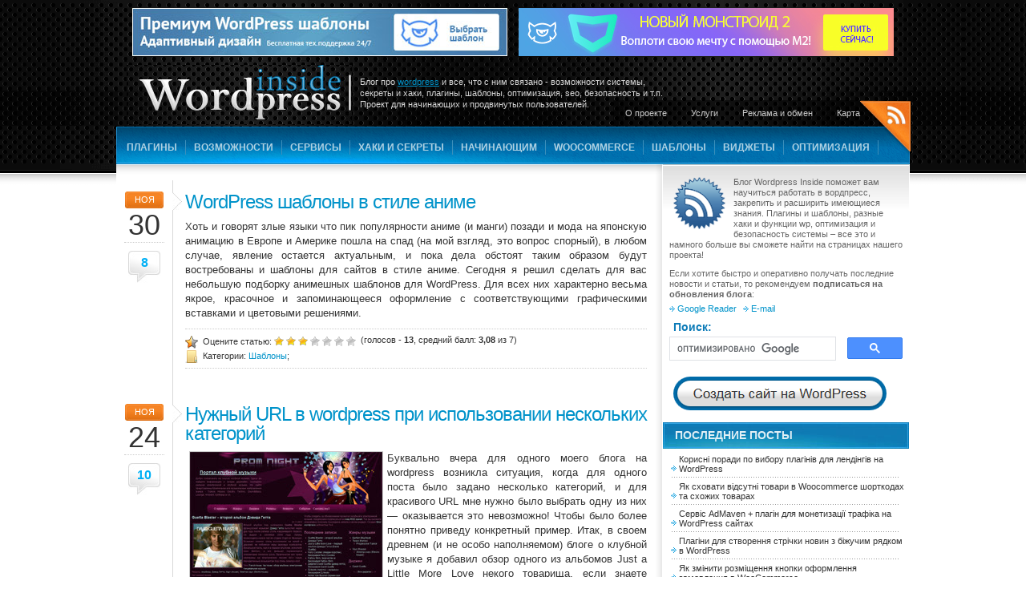

--- FILE ---
content_type: text/html; charset=UTF-8
request_url: https://wpinsideblog.com/page/41/
body_size: 22116
content:
<!DOCTYPE html PUBLIC "-//W3C//DTD XHTML 1.0 Transitional//EN" "http://www.w3.org/TR/xhtml1/DTD/xhtml1-transitional.dtd">
<html xmlns="http://www.w3.org/1999/xhtml" dir="ltr" lang="ru-RU">
<head profile="http://gmpg.org/xfn/11">
<meta http-equiv="Content-Type" content="text/html; charset=UTF-8" />

<link rel="stylesheet" href="https://wpinsideblog.com/wp-content/themes/colorbold/style.css" type="text/css" media="screen" />
<link rel="icon" href="https://wpinsideblog.com/favicon.ico" type="image/x-icon" />
<link rel="shortcut icon" href="https://wpinsideblog.com/favicon.ico"  type="image/ico" />

<!--[if gte IE 7]>
<style type="text/css" media="all">.clearfix {	display:inline-block; } </style>
<![endif]-->

<link rel="alternate" type="application/rss+xml" title="RSS 2.0" href="https://feeds.feedburner.com/WordpressInside" />
<meta name="rpc78838a43c0146d49c774c65df9bc0a5" content="1af8eaa985639b82de8fc99e80f92207" /> 
<meta name='robots' content='max-image-preview:large' />

<!-- This site is optimized with the Yoast SEO plugin v12.2 - https://yoast.com/wordpress/plugins/seo/ -->
<title>Wordpress inside - Страница 41 из 48 - Все про CMS Wordpress, полезный блог про вордпресс</title>
<meta name="description" content="Все про CMS Wordpress, полезный блог про вордпресс"/>
<meta name="robots" content="max-snippet:-1, max-image-preview:large, max-video-preview:-1"/>
<link rel="canonical" href="https://wpinsideblog.com/page/41/" />
<link rel="prev" href="https://wpinsideblog.com/page/40/" />
<link rel="next" href="https://wpinsideblog.com/page/42/" />
<meta property="og:locale" content="ru_RU" />
<meta property="og:type" content="website" />
<meta property="og:title" content="Wordpress inside - Страница 41 из 48 - Все про CMS Wordpress, полезный блог про вордпресс" />
<meta property="og:description" content="Все про CMS Wordpress, полезный блог про вордпресс" />
<meta property="og:url" content="https://wpinsideblog.com/" />
<meta property="og:site_name" content="Wordpress inside" />
<meta name="twitter:card" content="summary" />
<meta name="twitter:description" content="Все про CMS Wordpress, полезный блог про вордпресс" />
<meta name="twitter:title" content="Wordpress inside - Страница 41 из 48 - Все про CMS Wordpress, полезный блог про вордпресс" />
<script type='application/ld+json' class='yoast-schema-graph yoast-schema-graph--main'>{"@context":"https://schema.org","@graph":[{"@type":"WebSite","@id":"https://wpinsideblog.com/#website","url":"https://wpinsideblog.com/","name":"Wordpress inside","potentialAction":{"@type":"SearchAction","target":"https://wpinsideblog.com/?s={search_term_string}","query-input":"required name=search_term_string"}},{"@type":"CollectionPage","@id":"https://wpinsideblog.com/page/41/#webpage","url":"https://wpinsideblog.com/page/41/","inLanguage":"ru-RU","name":"Wordpress inside - \u0421\u0442\u0440\u0430\u043d\u0438\u0446\u0430 41 \u0438\u0437 48 - \u0412\u0441\u0435 \u043f\u0440\u043e CMS Wordpress, \u043f\u043e\u043b\u0435\u0437\u043d\u044b\u0439 \u0431\u043b\u043e\u0433 \u043f\u0440\u043e \u0432\u043e\u0440\u0434\u043f\u0440\u0435\u0441\u0441","isPartOf":{"@id":"https://wpinsideblog.com/#website"},"description":"\u0412\u0441\u0435 \u043f\u0440\u043e CMS Wordpress, \u043f\u043e\u043b\u0435\u0437\u043d\u044b\u0439 \u0431\u043b\u043e\u0433 \u043f\u0440\u043e \u0432\u043e\u0440\u0434\u043f\u0440\u0435\u0441\u0441"}]}</script>
<!-- / Yoast SEO plugin. -->

<link rel='stylesheet' id='yarppWidgetCss-css' href='https://wpinsideblog.com/wp-content/plugins/yet-another-related-posts-plugin/style/widget.css?ver=6.2.8' type='text/css' media='all' />
<link rel='stylesheet' id='wp-block-library-css' href='https://wpinsideblog.com/wp-includes/css/dist/block-library/style.min.css?ver=6.2.8' type='text/css' media='all' />
<link rel='stylesheet' id='classic-theme-styles-css' href='https://wpinsideblog.com/wp-includes/css/classic-themes.min.css?ver=6.2.8' type='text/css' media='all' />
<style id='global-styles-inline-css' type='text/css'>
body{--wp--preset--color--black: #000000;--wp--preset--color--cyan-bluish-gray: #abb8c3;--wp--preset--color--white: #ffffff;--wp--preset--color--pale-pink: #f78da7;--wp--preset--color--vivid-red: #cf2e2e;--wp--preset--color--luminous-vivid-orange: #ff6900;--wp--preset--color--luminous-vivid-amber: #fcb900;--wp--preset--color--light-green-cyan: #7bdcb5;--wp--preset--color--vivid-green-cyan: #00d084;--wp--preset--color--pale-cyan-blue: #8ed1fc;--wp--preset--color--vivid-cyan-blue: #0693e3;--wp--preset--color--vivid-purple: #9b51e0;--wp--preset--gradient--vivid-cyan-blue-to-vivid-purple: linear-gradient(135deg,rgba(6,147,227,1) 0%,rgb(155,81,224) 100%);--wp--preset--gradient--light-green-cyan-to-vivid-green-cyan: linear-gradient(135deg,rgb(122,220,180) 0%,rgb(0,208,130) 100%);--wp--preset--gradient--luminous-vivid-amber-to-luminous-vivid-orange: linear-gradient(135deg,rgba(252,185,0,1) 0%,rgba(255,105,0,1) 100%);--wp--preset--gradient--luminous-vivid-orange-to-vivid-red: linear-gradient(135deg,rgba(255,105,0,1) 0%,rgb(207,46,46) 100%);--wp--preset--gradient--very-light-gray-to-cyan-bluish-gray: linear-gradient(135deg,rgb(238,238,238) 0%,rgb(169,184,195) 100%);--wp--preset--gradient--cool-to-warm-spectrum: linear-gradient(135deg,rgb(74,234,220) 0%,rgb(151,120,209) 20%,rgb(207,42,186) 40%,rgb(238,44,130) 60%,rgb(251,105,98) 80%,rgb(254,248,76) 100%);--wp--preset--gradient--blush-light-purple: linear-gradient(135deg,rgb(255,206,236) 0%,rgb(152,150,240) 100%);--wp--preset--gradient--blush-bordeaux: linear-gradient(135deg,rgb(254,205,165) 0%,rgb(254,45,45) 50%,rgb(107,0,62) 100%);--wp--preset--gradient--luminous-dusk: linear-gradient(135deg,rgb(255,203,112) 0%,rgb(199,81,192) 50%,rgb(65,88,208) 100%);--wp--preset--gradient--pale-ocean: linear-gradient(135deg,rgb(255,245,203) 0%,rgb(182,227,212) 50%,rgb(51,167,181) 100%);--wp--preset--gradient--electric-grass: linear-gradient(135deg,rgb(202,248,128) 0%,rgb(113,206,126) 100%);--wp--preset--gradient--midnight: linear-gradient(135deg,rgb(2,3,129) 0%,rgb(40,116,252) 100%);--wp--preset--duotone--dark-grayscale: url('#wp-duotone-dark-grayscale');--wp--preset--duotone--grayscale: url('#wp-duotone-grayscale');--wp--preset--duotone--purple-yellow: url('#wp-duotone-purple-yellow');--wp--preset--duotone--blue-red: url('#wp-duotone-blue-red');--wp--preset--duotone--midnight: url('#wp-duotone-midnight');--wp--preset--duotone--magenta-yellow: url('#wp-duotone-magenta-yellow');--wp--preset--duotone--purple-green: url('#wp-duotone-purple-green');--wp--preset--duotone--blue-orange: url('#wp-duotone-blue-orange');--wp--preset--font-size--small: 13px;--wp--preset--font-size--medium: 20px;--wp--preset--font-size--large: 36px;--wp--preset--font-size--x-large: 42px;--wp--preset--spacing--20: 0.44rem;--wp--preset--spacing--30: 0.67rem;--wp--preset--spacing--40: 1rem;--wp--preset--spacing--50: 1.5rem;--wp--preset--spacing--60: 2.25rem;--wp--preset--spacing--70: 3.38rem;--wp--preset--spacing--80: 5.06rem;--wp--preset--shadow--natural: 6px 6px 9px rgba(0, 0, 0, 0.2);--wp--preset--shadow--deep: 12px 12px 50px rgba(0, 0, 0, 0.4);--wp--preset--shadow--sharp: 6px 6px 0px rgba(0, 0, 0, 0.2);--wp--preset--shadow--outlined: 6px 6px 0px -3px rgba(255, 255, 255, 1), 6px 6px rgba(0, 0, 0, 1);--wp--preset--shadow--crisp: 6px 6px 0px rgba(0, 0, 0, 1);}:where(.is-layout-flex){gap: 0.5em;}body .is-layout-flow > .alignleft{float: left;margin-inline-start: 0;margin-inline-end: 2em;}body .is-layout-flow > .alignright{float: right;margin-inline-start: 2em;margin-inline-end: 0;}body .is-layout-flow > .aligncenter{margin-left: auto !important;margin-right: auto !important;}body .is-layout-constrained > .alignleft{float: left;margin-inline-start: 0;margin-inline-end: 2em;}body .is-layout-constrained > .alignright{float: right;margin-inline-start: 2em;margin-inline-end: 0;}body .is-layout-constrained > .aligncenter{margin-left: auto !important;margin-right: auto !important;}body .is-layout-constrained > :where(:not(.alignleft):not(.alignright):not(.alignfull)){max-width: var(--wp--style--global--content-size);margin-left: auto !important;margin-right: auto !important;}body .is-layout-constrained > .alignwide{max-width: var(--wp--style--global--wide-size);}body .is-layout-flex{display: flex;}body .is-layout-flex{flex-wrap: wrap;align-items: center;}body .is-layout-flex > *{margin: 0;}:where(.wp-block-columns.is-layout-flex){gap: 2em;}.has-black-color{color: var(--wp--preset--color--black) !important;}.has-cyan-bluish-gray-color{color: var(--wp--preset--color--cyan-bluish-gray) !important;}.has-white-color{color: var(--wp--preset--color--white) !important;}.has-pale-pink-color{color: var(--wp--preset--color--pale-pink) !important;}.has-vivid-red-color{color: var(--wp--preset--color--vivid-red) !important;}.has-luminous-vivid-orange-color{color: var(--wp--preset--color--luminous-vivid-orange) !important;}.has-luminous-vivid-amber-color{color: var(--wp--preset--color--luminous-vivid-amber) !important;}.has-light-green-cyan-color{color: var(--wp--preset--color--light-green-cyan) !important;}.has-vivid-green-cyan-color{color: var(--wp--preset--color--vivid-green-cyan) !important;}.has-pale-cyan-blue-color{color: var(--wp--preset--color--pale-cyan-blue) !important;}.has-vivid-cyan-blue-color{color: var(--wp--preset--color--vivid-cyan-blue) !important;}.has-vivid-purple-color{color: var(--wp--preset--color--vivid-purple) !important;}.has-black-background-color{background-color: var(--wp--preset--color--black) !important;}.has-cyan-bluish-gray-background-color{background-color: var(--wp--preset--color--cyan-bluish-gray) !important;}.has-white-background-color{background-color: var(--wp--preset--color--white) !important;}.has-pale-pink-background-color{background-color: var(--wp--preset--color--pale-pink) !important;}.has-vivid-red-background-color{background-color: var(--wp--preset--color--vivid-red) !important;}.has-luminous-vivid-orange-background-color{background-color: var(--wp--preset--color--luminous-vivid-orange) !important;}.has-luminous-vivid-amber-background-color{background-color: var(--wp--preset--color--luminous-vivid-amber) !important;}.has-light-green-cyan-background-color{background-color: var(--wp--preset--color--light-green-cyan) !important;}.has-vivid-green-cyan-background-color{background-color: var(--wp--preset--color--vivid-green-cyan) !important;}.has-pale-cyan-blue-background-color{background-color: var(--wp--preset--color--pale-cyan-blue) !important;}.has-vivid-cyan-blue-background-color{background-color: var(--wp--preset--color--vivid-cyan-blue) !important;}.has-vivid-purple-background-color{background-color: var(--wp--preset--color--vivid-purple) !important;}.has-black-border-color{border-color: var(--wp--preset--color--black) !important;}.has-cyan-bluish-gray-border-color{border-color: var(--wp--preset--color--cyan-bluish-gray) !important;}.has-white-border-color{border-color: var(--wp--preset--color--white) !important;}.has-pale-pink-border-color{border-color: var(--wp--preset--color--pale-pink) !important;}.has-vivid-red-border-color{border-color: var(--wp--preset--color--vivid-red) !important;}.has-luminous-vivid-orange-border-color{border-color: var(--wp--preset--color--luminous-vivid-orange) !important;}.has-luminous-vivid-amber-border-color{border-color: var(--wp--preset--color--luminous-vivid-amber) !important;}.has-light-green-cyan-border-color{border-color: var(--wp--preset--color--light-green-cyan) !important;}.has-vivid-green-cyan-border-color{border-color: var(--wp--preset--color--vivid-green-cyan) !important;}.has-pale-cyan-blue-border-color{border-color: var(--wp--preset--color--pale-cyan-blue) !important;}.has-vivid-cyan-blue-border-color{border-color: var(--wp--preset--color--vivid-cyan-blue) !important;}.has-vivid-purple-border-color{border-color: var(--wp--preset--color--vivid-purple) !important;}.has-vivid-cyan-blue-to-vivid-purple-gradient-background{background: var(--wp--preset--gradient--vivid-cyan-blue-to-vivid-purple) !important;}.has-light-green-cyan-to-vivid-green-cyan-gradient-background{background: var(--wp--preset--gradient--light-green-cyan-to-vivid-green-cyan) !important;}.has-luminous-vivid-amber-to-luminous-vivid-orange-gradient-background{background: var(--wp--preset--gradient--luminous-vivid-amber-to-luminous-vivid-orange) !important;}.has-luminous-vivid-orange-to-vivid-red-gradient-background{background: var(--wp--preset--gradient--luminous-vivid-orange-to-vivid-red) !important;}.has-very-light-gray-to-cyan-bluish-gray-gradient-background{background: var(--wp--preset--gradient--very-light-gray-to-cyan-bluish-gray) !important;}.has-cool-to-warm-spectrum-gradient-background{background: var(--wp--preset--gradient--cool-to-warm-spectrum) !important;}.has-blush-light-purple-gradient-background{background: var(--wp--preset--gradient--blush-light-purple) !important;}.has-blush-bordeaux-gradient-background{background: var(--wp--preset--gradient--blush-bordeaux) !important;}.has-luminous-dusk-gradient-background{background: var(--wp--preset--gradient--luminous-dusk) !important;}.has-pale-ocean-gradient-background{background: var(--wp--preset--gradient--pale-ocean) !important;}.has-electric-grass-gradient-background{background: var(--wp--preset--gradient--electric-grass) !important;}.has-midnight-gradient-background{background: var(--wp--preset--gradient--midnight) !important;}.has-small-font-size{font-size: var(--wp--preset--font-size--small) !important;}.has-medium-font-size{font-size: var(--wp--preset--font-size--medium) !important;}.has-large-font-size{font-size: var(--wp--preset--font-size--large) !important;}.has-x-large-font-size{font-size: var(--wp--preset--font-size--x-large) !important;}
.wp-block-navigation a:where(:not(.wp-element-button)){color: inherit;}
:where(.wp-block-columns.is-layout-flex){gap: 2em;}
.wp-block-pullquote{font-size: 1.5em;line-height: 1.6;}
</style>
<link rel='stylesheet' id='wpfla-style-handle-css' href='https://wpinsideblog.com/wp-content/plugins/wp-first-letter-avatar/css/style.css?ver=6.2.8' type='text/css' media='all' />
<link rel='stylesheet' id='wp-polls-css' href='https://wpinsideblog.com/wp-content/plugins/wp-polls/polls-css.css?ver=2.77.1' type='text/css' media='all' />
<style id='wp-polls-inline-css' type='text/css'>
.wp-polls .pollbar {
	margin: 1px;
	font-size: 6px;
	line-height: 8px;
	height: 8px;
	background-image: url('https://wpinsideblog.com/wp-content/plugins/wp-polls/images/default/pollbg.gif');
	border: 1px solid #c8c8c8;
}

</style>
<link rel='stylesheet' id='wp-postratings-css' href='https://wpinsideblog.com/wp-content/plugins/wp-postratings/css/postratings-css.css?ver=1.87' type='text/css' media='all' />
<link rel='stylesheet' id='wp-syntax-css-css' href='https://wpinsideblog.com/wp-content/plugins/wp-syntax/css/wp-syntax.css?ver=1.1' type='text/css' media='all' />
<link rel='stylesheet' id='lightboxStyle-css' href='https://wpinsideblog.com/wp-content/plugins/lightbox-plus/css/fancypants/colorbox.css?ver=2.6' type='text/css' media='screen' />
<script type='text/javascript' src='https://wpinsideblog.com/wp-includes/js/jquery/jquery.min.js?ver=3.6.4' id='jquery-core-js'></script>
<script type='text/javascript' src='https://wpinsideblog.com/wp-includes/js/jquery/jquery-migrate.min.js?ver=3.4.0' id='jquery-migrate-js'></script>
<style type="text/css">.recentcomments a{display:inline !important;padding:0 !important;margin:0 !important;}</style>		<style type="text/css" id="wp-custom-css">
			.postRight table td {
    padding: 5px;
}		</style>
		
<meta name="alexaVerifyID" content="DbYFczr7U4ZqsWTvIa0QPyjbVdM" />
<meta name="google-site-verification" content="QOZfCLhBCjsuzBpToGo3UMq3RyGwITEvALdTWwEaWqk" />

<!-- Global site tag (gtag.js) - Google Analytics -->
<script async src="https://www.googletagmanager.com/gtag/js?id=G-J4S7LF6HHP"></script>
<script>
  window.dataLayer = window.dataLayer || [];
  function gtag(){dataLayer.push(arguments);}
  gtag('js', new Date());

  gtag('config', 'G-J4S7LF6HHP');
</script>

<script async src="https://pagead2.googlesyndication.com/pagead/js/adsbygoogle.js?client=ca-pub-4054187522107801"
     crossorigin="anonymous"></script>


</head>
<body data-rsssl=1>

<!-- begin mainWrapper -->
<div id="mainWrapper">
	<!-- begin wrapper -->
	<div id="wrapper">
	<!-- begin header -->
	<div id="header">
	<noindex><a rel="nofollow" target="_blank" href="https://feeds.feedburner.com/WordpressInside" title="Wordpress inside RSS" class="rssTag">Wordpress inside RSS</a></noindex>
	<div id="site5top">

Блог про <a href="https://wpinsideblog.com/" title="Wordpress вордпресс">wordpress</a> и все, что с ним связано - возможности системы, секреты и хаки, плагины, шаблоны, оптимизация, seo, безопасность и т.п. Проект для начинающих и продвинутых пользователей. </div>

<div id="site5top2">
<a target="_blank" rel="nofollow" href="https://www.templatemonster.com/ru/wordpress-themes-type/?aff=alextod"><img src="https://wpinsideblog.com/files/templ468-new.jpg" width="468" height="60" alt="Создать сайт">
</a></div>
<div id="site5top3"><a target="_blank" rel="nofollow" href="https://www.templatemonster.com/ru/wordpress-themes/monstroid2.html?aff=alextod"><img src="https://wpinsideblog.com/files/monstro-new2.jpg" width="468" height="60" alt="Создать сайт">
</a></div>

<div id="logo">
<a href="https://wpinsideblog.com/"><img src="https://wpinsideblog.com/wp-content/themes/colorbold/images/logo3.jpg" alt="Wordpress inside" /></a>
</div>
		<!-- begin topmenu -->
	<div id="topMenu">
		<ul>
<li><a href="https://wpinsideblog.com/news/start/">О проекте</a></li>
<li><a href="https://wpinsideblog.com/uslugi/">Услуги</a></li>
<li><a href="https://wpinsideblog.com/sotrudnichestvo/">Реклама и обмен</a></li>
<li><a href="https://wpinsideblog.com/sitemap/">Карта</a></li>
		</ul>
	</div>
		<!-- end topmenu -->
		<!-- begin mainMenu -->
			<div id="mainMenu">
<!-- 	<ul class="sf-menu"> -->
 	<ul class="sf-menu"> 
	<li class="cat-item cat-item-8"><a href="https://wpinsideblog.com/category/plugins/">Плагины</a>
</li>
	<li class="cat-item cat-item-12"><a href="https://wpinsideblog.com/category/functions/">Возможности</a>
</li>
	<li class="cat-item cat-item-73"><a href="https://wpinsideblog.com/category/service/">Сервисы</a>
</li>
	<li class="cat-item cat-item-11"><a href="https://wpinsideblog.com/category/tips/">Хаки и секреты</a>
</li>
	<li class="cat-item cat-item-5"><a href="https://wpinsideblog.com/category/beginners/">Начинающим</a>
</li>
	<li class="cat-item cat-item-347"><a href="https://wpinsideblog.com/category/woocommerce/">WooCommerce</a>
</li>
	<li class="cat-item cat-item-9"><a href="https://wpinsideblog.com/category/themes/">Шаблоны</a>
</li>
	<li class="cat-item cat-item-337"><a href="https://wpinsideblog.com/category/widgets/">Виджеты</a>
</li>
	<li class="cat-item cat-item-13"><a href="https://wpinsideblog.com/category/optimization/">Оптимизация</a>
</li>
				</ul>
			</div>
		<!-- end mainMenu -->
	</div>
	<!-- end header -->
	<!-- begin content -->
	<div id="content" class="clearfix">		
		<!-- begin colLeft -->
		<div id="colLeft">


<!-- archive-title -->		

	


<!-- /archive-title -->

				<!-- begin post -->
		<div class="blogPost clearfix">
			<div class="metaLeft">
				<div class="month">Ноя</div>
				<div class="day">30</div>
				<div class="comments">8</div>
			</div>
			<div class="postRight">
				<div class="titBullet"></div>
				<h2><a href="https://wpinsideblog.com/themes/anime/" title="WordPress шаблоны в стиле аниме">WordPress шаблоны в стиле аниме</a></h2>
				 

						<p style="text-align: justify;">Хоть и говорят злые языки что пик популярности аниме (и манги) позади и мода на японскую анимацию в Европе и Америке пошла на спад (на мой взгляд, это вопрос спорный), в любом случае, явление остается актуальным, и пока дела обстоят таким образом будут востребованы и шаблоны для сайтов в стиле аниме. Сегодня я решил сделать для вас небольшую подборку анимешных шаблонов для WordPress. Для всех них характерно весьма якрое, красочное и запоминающееся оформление с соответствующими графическими вставками и цветовыми решениями.</p>
		 	<div class="clearfix"></div>
<div class="metaRight">
<img src="https://wpinsideblog.com/wp-content/themes/colorbold/images/ico_star.png" alt="рейтинг" />
Оцените статью: <div id="post-ratings-1562" class="post-ratings" data-nonce="d08c4f1787"><img id="rating_1562_1" src="https://wpinsideblog.com/wp-content/plugins/wp-postratings/images/stars/rating_on.gif" alt="Ужасная статья" title="Ужасная статья" onmouseover="current_rating(1562, 1, 'Ужасная статья');" onmouseout="ratings_off(3.1, 0, 0);" onclick="rate_post();" onkeypress="rate_post();" style="cursor: pointer; border: 0px;" /><img id="rating_1562_2" src="https://wpinsideblog.com/wp-content/plugins/wp-postratings/images/stars/rating_on.gif" alt="Ничего интересного" title="Ничего интересного" onmouseover="current_rating(1562, 2, 'Ничего интересного');" onmouseout="ratings_off(3.1, 0, 0);" onclick="rate_post();" onkeypress="rate_post();" style="cursor: pointer; border: 0px;" /><img id="rating_1562_3" src="https://wpinsideblog.com/wp-content/plugins/wp-postratings/images/stars/rating_on.gif" alt="Так себе" title="Так себе" onmouseover="current_rating(1562, 3, 'Так себе');" onmouseout="ratings_off(3.1, 0, 0);" onclick="rate_post();" onkeypress="rate_post();" style="cursor: pointer; border: 0px;" /><img id="rating_1562_4" src="https://wpinsideblog.com/wp-content/plugins/wp-postratings/images/stars/rating_off.gif" alt="Нормально" title="Нормально" onmouseover="current_rating(1562, 4, 'Нормально');" onmouseout="ratings_off(3.1, 0, 0);" onclick="rate_post();" onkeypress="rate_post();" style="cursor: pointer; border: 0px;" /><img id="rating_1562_5" src="https://wpinsideblog.com/wp-content/plugins/wp-postratings/images/stars/rating_off.gif" alt="Хорошо" title="Хорошо" onmouseover="current_rating(1562, 5, 'Хорошо');" onmouseout="ratings_off(3.1, 0, 0);" onclick="rate_post();" onkeypress="rate_post();" style="cursor: pointer; border: 0px;" /><img id="rating_1562_6" src="https://wpinsideblog.com/wp-content/plugins/wp-postratings/images/stars/rating_off.gif" alt="Классный пост" title="Классный пост" onmouseover="current_rating(1562, 6, 'Классный пост');" onmouseout="ratings_off(3.1, 0, 0);" onclick="rate_post();" onkeypress="rate_post();" style="cursor: pointer; border: 0px;" /><img id="rating_1562_7" src="https://wpinsideblog.com/wp-content/plugins/wp-postratings/images/stars/rating_off.gif" alt="В закладки!" title="В закладки!" onmouseover="current_rating(1562, 7, 'В закладки!');" onmouseout="ratings_off(3.1, 0, 0);" onclick="rate_post();" onkeypress="rate_post();" style="cursor: pointer; border: 0px;" /> <div class="metatextsmall">(голосов - <strong>13</strong>, средний балл: <strong>3,08</strong> из 7)</div></div><div id="post-ratings-1562-loading" class="post-ratings-loading"><img src="https://wpinsideblog.com/wp-content/plugins/wp-postratings/images/loading.gif" width="16" height="16" class="post-ratings-image" /> Загрузка...</div> <br/>
<img src="https://wpinsideblog.com/wp-content/themes/colorbold/images/ico_folder.png" alt="категория" />
Категории: <a href="https://wpinsideblog.com/category/themes/" title="Шаблоны">Шаблоны</a>; 	<br /> 
<!-- <img src="https://wpinsideblog.com/wp-content/themes/colorbold/images/ico_tag.png" alt="теги" /> 
Теги: <a href="https://wpinsideblog.com/tag/krasivye-shablony/" rel="tag">красивые шаблоны</a>, <a href="https://wpinsideblog.com/tag/tematicheskie-shablony/" rel="tag">тематические шаблоны</a>, <a href="https://wpinsideblog.com/tag/yarkie-shablony/" rel="tag">яркие шаблоны</a>. -->
</div>
			</div>
		</div>
		<!-- end post -->
				<!-- begin post -->
		<div class="blogPost clearfix">
			<div class="metaLeft">
				<div class="month">Ноя</div>
				<div class="day">24</div>
				<div class="comments">10</div>
			</div>
			<div class="postRight">
				<div class="titBullet"></div>
				<h2><a href="https://wpinsideblog.com/tips/ispolzovanie-neskolkix-kategorij/" title="Нужный URL в wordpress при использовании нескольких категорий">Нужный URL в wordpress при использовании нескольких категорий</a></h2>
				 

						<p style="text-align: justify;"><img src="https://wpinsideblog.com/wp-content/plugins/lazy-load/images/1x1.trans.gif" data-lazy-src="https://wpinsideblog.com/wp-content/uploads/wordpressinside/clubdjs.jpg" decoding="async" style="float: left; margin-left: 5px; margin-right: 5px;" title="музыкальный портал" alt="музыкальный портал" width="240" height="242"><noscript><img decoding="async" style="float: left; margin-left: 5px; margin-right: 5px;" title="музыкальный портал" src="https://wpinsideblog.com/wp-content/uploads/wordpressinside/clubdjs.jpg" alt="музыкальный портал" width="240" height="242" /></noscript>Буквально вчера для одного моего блога на wordpress возникла ситуация, когда для одного поста было задано несколько категорий, и для красивого URL мне нужно было выбрать одну из них &#8212; оказывается это невозможно! Чтобы было более понятно приведу конкретный пример. Итак, в своем древнем (и не особо наполняемом) блоге о клубной музыке я добавил обзор одного из альбомов Just a Little More Love некого товарища, если знаете такого, David Guetta. Так вот изначально я решил публиковать подобные записи в категории Альбомы и параллельно задавая для них еще и Стиль, допустим получилось бы что-то вроде.</p>
		 	<div class="clearfix"></div>
<div class="metaRight">
<img src="https://wpinsideblog.com/wp-content/themes/colorbold/images/ico_star.png" alt="рейтинг" />
Оцените статью: <div id="post-ratings-1540" class="post-ratings" data-nonce="2dd3558c16"><img id="rating_1540_1" src="https://wpinsideblog.com/wp-content/plugins/wp-postratings/images/stars/rating_on.gif" alt="Ужасная статья" title="Ужасная статья" onmouseover="current_rating(1540, 1, 'Ужасная статья');" onmouseout="ratings_off(5, 0, 0);" onclick="rate_post();" onkeypress="rate_post();" style="cursor: pointer; border: 0px;" /><img id="rating_1540_2" src="https://wpinsideblog.com/wp-content/plugins/wp-postratings/images/stars/rating_on.gif" alt="Ничего интересного" title="Ничего интересного" onmouseover="current_rating(1540, 2, 'Ничего интересного');" onmouseout="ratings_off(5, 0, 0);" onclick="rate_post();" onkeypress="rate_post();" style="cursor: pointer; border: 0px;" /><img id="rating_1540_3" src="https://wpinsideblog.com/wp-content/plugins/wp-postratings/images/stars/rating_on.gif" alt="Так себе" title="Так себе" onmouseover="current_rating(1540, 3, 'Так себе');" onmouseout="ratings_off(5, 0, 0);" onclick="rate_post();" onkeypress="rate_post();" style="cursor: pointer; border: 0px;" /><img id="rating_1540_4" src="https://wpinsideblog.com/wp-content/plugins/wp-postratings/images/stars/rating_on.gif" alt="Нормально" title="Нормально" onmouseover="current_rating(1540, 4, 'Нормально');" onmouseout="ratings_off(5, 0, 0);" onclick="rate_post();" onkeypress="rate_post();" style="cursor: pointer; border: 0px;" /><img id="rating_1540_5" src="https://wpinsideblog.com/wp-content/plugins/wp-postratings/images/stars/rating_on.gif" alt="Хорошо" title="Хорошо" onmouseover="current_rating(1540, 5, 'Хорошо');" onmouseout="ratings_off(5, 0, 0);" onclick="rate_post();" onkeypress="rate_post();" style="cursor: pointer; border: 0px;" /><img id="rating_1540_6" src="https://wpinsideblog.com/wp-content/plugins/wp-postratings/images/stars/rating_off.gif" alt="Классный пост" title="Классный пост" onmouseover="current_rating(1540, 6, 'Классный пост');" onmouseout="ratings_off(5, 0, 0);" onclick="rate_post();" onkeypress="rate_post();" style="cursor: pointer; border: 0px;" /><img id="rating_1540_7" src="https://wpinsideblog.com/wp-content/plugins/wp-postratings/images/stars/rating_off.gif" alt="В закладки!" title="В закладки!" onmouseover="current_rating(1540, 7, 'В закладки!');" onmouseout="ratings_off(5, 0, 0);" onclick="rate_post();" onkeypress="rate_post();" style="cursor: pointer; border: 0px;" /> <div class="metatextsmall">(голосов - <strong>5</strong>, средний балл: <strong>5,00</strong> из 7)</div></div><div id="post-ratings-1540-loading" class="post-ratings-loading"><img src="https://wpinsideblog.com/wp-content/plugins/wp-postratings/images/loading.gif" width="16" height="16" class="post-ratings-image" /> Загрузка...</div> <br/>
<img src="https://wpinsideblog.com/wp-content/themes/colorbold/images/ico_folder.png" alt="категория" />
Категории: <a href="https://wpinsideblog.com/category/functions/" title="Возможности">Возможности</a>; <a href="https://wpinsideblog.com/category/tips/" title="Хаки и секреты">Хаки и секреты</a>; 	<br /> 
<!-- <img src="https://wpinsideblog.com/wp-content/themes/colorbold/images/ico_tag.png" alt="теги" /> 
Теги: <a href="https://wpinsideblog.com/tag/seo/" rel="tag">SEO</a>, <a href="https://wpinsideblog.com/tag/kategorii-bloga/" rel="tag">категории блога</a>, <a href="https://wpinsideblog.com/tag/optimizaciya-bloga/" rel="tag">оптимизация блога</a>, <a href="https://wpinsideblog.com/tag/reshenie-zadach-wordpress/" rel="tag">решение задач wordpress</a>, <a href="https://wpinsideblog.com/tag/ssylki/" rel="tag">ссылки</a>. -->
</div>
			</div>
		</div>
		<!-- end post -->
				<!-- begin post -->
		<div class="blogPost clearfix">
			<div class="metaLeft">
				<div class="month">Ноя</div>
				<div class="day">18</div>
				<div class="comments">37</div>
			</div>
			<div class="postRight">
				<div class="titBullet"></div>
				<h2><a href="https://wpinsideblog.com/plugins/wordpress-ads/" title="Плагины для управления баннерной рекламой в блоге">Плагины для управления баннерной рекламой в блоге</a></h2>
				 

			<img src="https://wpinsideblog.com/wp-content/plugins/lazy-load/images/1x1.trans.gif" data-lazy-src="https://wpinsideblog.com/wp-content/uploads/wordpressinside/bans001.jpg" width="230" height="145" class="post_thumbnail wp-post-image" alt decoding="async" loading="lazy"><noscript><img width="230" height="145" src="https://wpinsideblog.com/wp-content/uploads/wordpressinside/bans001.jpg" class="post_thumbnail wp-post-image" alt="" decoding="async" loading="lazy" /></noscript>			<p>Баннерная реклама &#8212; неотъемлемая часть практически любого хорошо посещаемого интернет проекта. Очень часто при ее размещении отображается не один баннер, а сразу несколько, да и вообще этим всем нужно как-то управлять. Подобную задачу позволяют реализовать различные wordpress плагины для баннеров. Я уже когда-то рассказывал об одном из них &#8212; плагин Random ads позволяет рандомным образом [&hellip;]</p>
		 	<div class="clearfix"></div>
<div class="metaRight">
<img src="https://wpinsideblog.com/wp-content/themes/colorbold/images/ico_star.png" alt="рейтинг" />
Оцените статью: <div id="post-ratings-1512" class="post-ratings" data-nonce="81dd75ec89"><img id="rating_1512_1" src="https://wpinsideblog.com/wp-content/plugins/wp-postratings/images/stars/rating_on.gif" alt="Ужасная статья" title="Ужасная статья" onmouseover="current_rating(1512, 1, 'Ужасная статья');" onmouseout="ratings_off(4.1, 0, 0);" onclick="rate_post();" onkeypress="rate_post();" style="cursor: pointer; border: 0px;" /><img id="rating_1512_2" src="https://wpinsideblog.com/wp-content/plugins/wp-postratings/images/stars/rating_on.gif" alt="Ничего интересного" title="Ничего интересного" onmouseover="current_rating(1512, 2, 'Ничего интересного');" onmouseout="ratings_off(4.1, 0, 0);" onclick="rate_post();" onkeypress="rate_post();" style="cursor: pointer; border: 0px;" /><img id="rating_1512_3" src="https://wpinsideblog.com/wp-content/plugins/wp-postratings/images/stars/rating_on.gif" alt="Так себе" title="Так себе" onmouseover="current_rating(1512, 3, 'Так себе');" onmouseout="ratings_off(4.1, 0, 0);" onclick="rate_post();" onkeypress="rate_post();" style="cursor: pointer; border: 0px;" /><img id="rating_1512_4" src="https://wpinsideblog.com/wp-content/plugins/wp-postratings/images/stars/rating_on.gif" alt="Нормально" title="Нормально" onmouseover="current_rating(1512, 4, 'Нормально');" onmouseout="ratings_off(4.1, 0, 0);" onclick="rate_post();" onkeypress="rate_post();" style="cursor: pointer; border: 0px;" /><img id="rating_1512_5" src="https://wpinsideblog.com/wp-content/plugins/wp-postratings/images/stars/rating_off.gif" alt="Хорошо" title="Хорошо" onmouseover="current_rating(1512, 5, 'Хорошо');" onmouseout="ratings_off(4.1, 0, 0);" onclick="rate_post();" onkeypress="rate_post();" style="cursor: pointer; border: 0px;" /><img id="rating_1512_6" src="https://wpinsideblog.com/wp-content/plugins/wp-postratings/images/stars/rating_off.gif" alt="Классный пост" title="Классный пост" onmouseover="current_rating(1512, 6, 'Классный пост');" onmouseout="ratings_off(4.1, 0, 0);" onclick="rate_post();" onkeypress="rate_post();" style="cursor: pointer; border: 0px;" /><img id="rating_1512_7" src="https://wpinsideblog.com/wp-content/plugins/wp-postratings/images/stars/rating_off.gif" alt="В закладки!" title="В закладки!" onmouseover="current_rating(1512, 7, 'В закладки!');" onmouseout="ratings_off(4.1, 0, 0);" onclick="rate_post();" onkeypress="rate_post();" style="cursor: pointer; border: 0px;" /> <div class="metatextsmall">(голосов - <strong>19</strong>, средний балл: <strong>4,11</strong> из 7)</div></div><div id="post-ratings-1512-loading" class="post-ratings-loading"><img src="https://wpinsideblog.com/wp-content/plugins/wp-postratings/images/loading.gif" width="16" height="16" class="post-ratings-image" /> Загрузка...</div> <br/>
<img src="https://wpinsideblog.com/wp-content/themes/colorbold/images/ico_folder.png" alt="категория" />
Категории: <a href="https://wpinsideblog.com/category/plugins/" title="Плагины">Плагины</a>; 	<br /> 
<!-- <img src="https://wpinsideblog.com/wp-content/themes/colorbold/images/ico_tag.png" alt="теги" /> 
Теги: <a href="https://wpinsideblog.com/tag/bannery/" rel="tag">баннеры</a>, <a href="https://wpinsideblog.com/tag/zarabotok-v-internete/" rel="tag">заработок в интернете</a>, <a href="https://wpinsideblog.com/tag/nastrojki-plagina/" rel="tag">настройки плагина</a>, <a href="https://wpinsideblog.com/tag/obzory-plaginov/" rel="tag">обзоры плагинов</a>, <a href="https://wpinsideblog.com/tag/reklama-siteblog/" rel="tag">реклама на сайте / блоге</a>, <a href="https://wpinsideblog.com/tag/ustanovka/" rel="tag">установка</a>. -->
</div>
			</div>
		</div>
		<!-- end post -->
				<!-- begin post -->
		<div class="blogPost clearfix">
			<div class="metaLeft">
				<div class="month">Ноя</div>
				<div class="day">12</div>
				<div class="comments">35</div>
			</div>
			<div class="postRight">
				<div class="titBullet"></div>
				<h2><a href="https://wpinsideblog.com/optimization/seohacks-wordpress/" title="SEO оптимизация WordPress блога (+видео)">SEO оптимизация WordPress блога (+видео)</a></h2>
				 

						<p style="text-align: justify;"><img src="https://wpinsideblog.com/wp-content/plugins/lazy-load/images/1x1.trans.gif" data-lazy-src="https://wpinsideblog.com/wp-content/uploads/wordpressinside/wpotimize.jpg" decoding="async" loading="lazy" style="float: left; margin-left: 5px; margin-right: 5px;" title="SEO оптимизация WordPress" alt="SEO оптимизация WordPress" width="240" height="235"><noscript><img decoding="async" loading="lazy" style="float: left; margin-left: 5px; margin-right: 5px;" title="SEO оптимизация WordPress" src="https://wpinsideblog.com/wp-content/uploads/wordpressinside/wpotimize.jpg" alt="SEO оптимизация WordPress" width="240" height="235" /></noscript>Оптимизация сайтов &#8212; важный процесс или точнее сказать этап при его раскрутке. Можно вкладывать много денег в продвижение, закупку ссылок, рекламы, но не получать отдачи из-за отсутствия эффективной и оптимизированной функциональности сайта. В то же время наоборот &#8212; можно заняться оптимизацией веб проекта и получить небольшой (или весомый) seo эффект в видел лояльного отношения поисковых систем.  К счастью, система WordPress имеет весьма большие возможности по оптимизации и внедрению различных интересный опций. Некоторые моменты я уже рассматривал в своих блогах, кое-что новое будет сегодня добавлено. В итоге получится некто вроде сборной статьи, где практически все нюансы SEO для WordPress будут собраны в одном месте.</p>
		 	<div class="clearfix"></div>
<div class="metaRight">
<img src="https://wpinsideblog.com/wp-content/themes/colorbold/images/ico_star.png" alt="рейтинг" />
Оцените статью: <div id="post-ratings-1480" class="post-ratings" data-nonce="e020748b49"><img id="rating_1480_1" src="https://wpinsideblog.com/wp-content/plugins/wp-postratings/images/stars/rating_on.gif" alt="Ужасная статья" title="Ужасная статья" onmouseover="current_rating(1480, 1, 'Ужасная статья');" onmouseout="ratings_off(5.1, 0, 0);" onclick="rate_post();" onkeypress="rate_post();" style="cursor: pointer; border: 0px;" /><img id="rating_1480_2" src="https://wpinsideblog.com/wp-content/plugins/wp-postratings/images/stars/rating_on.gif" alt="Ничего интересного" title="Ничего интересного" onmouseover="current_rating(1480, 2, 'Ничего интересного');" onmouseout="ratings_off(5.1, 0, 0);" onclick="rate_post();" onkeypress="rate_post();" style="cursor: pointer; border: 0px;" /><img id="rating_1480_3" src="https://wpinsideblog.com/wp-content/plugins/wp-postratings/images/stars/rating_on.gif" alt="Так себе" title="Так себе" onmouseover="current_rating(1480, 3, 'Так себе');" onmouseout="ratings_off(5.1, 0, 0);" onclick="rate_post();" onkeypress="rate_post();" style="cursor: pointer; border: 0px;" /><img id="rating_1480_4" src="https://wpinsideblog.com/wp-content/plugins/wp-postratings/images/stars/rating_on.gif" alt="Нормально" title="Нормально" onmouseover="current_rating(1480, 4, 'Нормально');" onmouseout="ratings_off(5.1, 0, 0);" onclick="rate_post();" onkeypress="rate_post();" style="cursor: pointer; border: 0px;" /><img id="rating_1480_5" src="https://wpinsideblog.com/wp-content/plugins/wp-postratings/images/stars/rating_on.gif" alt="Хорошо" title="Хорошо" onmouseover="current_rating(1480, 5, 'Хорошо');" onmouseout="ratings_off(5.1, 0, 0);" onclick="rate_post();" onkeypress="rate_post();" style="cursor: pointer; border: 0px;" /><img id="rating_1480_6" src="https://wpinsideblog.com/wp-content/plugins/wp-postratings/images/stars/rating_off.gif" alt="Классный пост" title="Классный пост" onmouseover="current_rating(1480, 6, 'Классный пост');" onmouseout="ratings_off(5.1, 0, 0);" onclick="rate_post();" onkeypress="rate_post();" style="cursor: pointer; border: 0px;" /><img id="rating_1480_7" src="https://wpinsideblog.com/wp-content/plugins/wp-postratings/images/stars/rating_off.gif" alt="В закладки!" title="В закладки!" onmouseover="current_rating(1480, 7, 'В закладки!');" onmouseout="ratings_off(5.1, 0, 0);" onclick="rate_post();" onkeypress="rate_post();" style="cursor: pointer; border: 0px;" /> <div class="metatextsmall">(голосов - <strong>12</strong>, средний балл: <strong>5,08</strong> из 7)</div></div><div id="post-ratings-1480-loading" class="post-ratings-loading"><img src="https://wpinsideblog.com/wp-content/plugins/wp-postratings/images/loading.gif" width="16" height="16" class="post-ratings-image" /> Загрузка...</div> <br/>
<img src="https://wpinsideblog.com/wp-content/themes/colorbold/images/ico_folder.png" alt="категория" />
Категории: <a href="https://wpinsideblog.com/category/optimization/" title="Оптимизация">Оптимизация</a>; 	<br /> 
<!-- <img src="https://wpinsideblog.com/wp-content/themes/colorbold/images/ico_tag.png" alt="теги" /> 
Теги: <a href="https://wpinsideblog.com/tag/permalink/" rel="tag">permalink</a>, <a href="https://wpinsideblog.com/tag/rss/" rel="tag">RSS фид</a>, <a href="https://wpinsideblog.com/tag/seo/" rel="tag">SEO</a>, <a href="https://wpinsideblog.com/tag/simple-tags/" rel="tag">Simple Tags</a>, <a href="https://wpinsideblog.com/tag/video/" rel="tag">Видео</a>, <a href="https://wpinsideblog.com/tag/vyvod-postov/" rel="tag">вывод постов</a>, <a href="https://wpinsideblog.com/tag/obzory-plaginov/" rel="tag">обзоры плагинов</a>, <a href="https://wpinsideblog.com/tag/optimizaciya-bloga/" rel="tag">оптимизация блога</a>, <a href="https://wpinsideblog.com/tag/ssylki/" rel="tag">ссылки</a>. -->
</div>
			</div>
		</div>
		<!-- end post -->
				<!-- begin post -->
		<div class="blogPost clearfix">
			<div class="metaLeft">
				<div class="month">Окт</div>
				<div class="day">25</div>
				<div class="comments">6</div>
			</div>
			<div class="postRight">
				<div class="titBullet"></div>
				<h2><a href="https://wpinsideblog.com/plugins/smart-archives-reloaded/" title="Smart Archives Reloaded &#8212; wordpress плагин для архивов">Smart Archives Reloaded &#8212; wordpress плагин для архивов</a></h2>
				 

						<p style="text-align: justify;">Сегодня я решил закончить тему, начатую в прошлом посте, и рассказать об одном из плагинов для создания страницы архива. Как уже было сказано в статье <a href="https://wpinsideblog.com/plugins/wordpress-archive/">6 лучших плагинов для создания архива в WordPress</a> существует несколько достаточно интересных и полезных плагинов для решения этой задачи. Каждый из них может быть использован в определенном конкретном случае. Для моей задачи больше всего подходил Smart Archives Reloaded. Во-первых, функционально он содержит все, что мне нужно, а во-вторых, обладает весь оригинальным дизайнерским решением в плане демонстрации архива. В частности есть вариант под названием Fancy archive, который просто сразил наповал:)</p>
		 	<div class="clearfix"></div>
<div class="metaRight">
<img src="https://wpinsideblog.com/wp-content/themes/colorbold/images/ico_star.png" alt="рейтинг" />
Оцените статью: <div id="post-ratings-1392" class="post-ratings" data-nonce="74086af247"><img id="rating_1392_1" src="https://wpinsideblog.com/wp-content/plugins/wp-postratings/images/stars/rating_on.gif" alt="Ужасная статья" title="Ужасная статья" onmouseover="current_rating(1392, 1, 'Ужасная статья');" onmouseout="ratings_off(7, 0, 0);" onclick="rate_post();" onkeypress="rate_post();" style="cursor: pointer; border: 0px;" /><img id="rating_1392_2" src="https://wpinsideblog.com/wp-content/plugins/wp-postratings/images/stars/rating_on.gif" alt="Ничего интересного" title="Ничего интересного" onmouseover="current_rating(1392, 2, 'Ничего интересного');" onmouseout="ratings_off(7, 0, 0);" onclick="rate_post();" onkeypress="rate_post();" style="cursor: pointer; border: 0px;" /><img id="rating_1392_3" src="https://wpinsideblog.com/wp-content/plugins/wp-postratings/images/stars/rating_on.gif" alt="Так себе" title="Так себе" onmouseover="current_rating(1392, 3, 'Так себе');" onmouseout="ratings_off(7, 0, 0);" onclick="rate_post();" onkeypress="rate_post();" style="cursor: pointer; border: 0px;" /><img id="rating_1392_4" src="https://wpinsideblog.com/wp-content/plugins/wp-postratings/images/stars/rating_on.gif" alt="Нормально" title="Нормально" onmouseover="current_rating(1392, 4, 'Нормально');" onmouseout="ratings_off(7, 0, 0);" onclick="rate_post();" onkeypress="rate_post();" style="cursor: pointer; border: 0px;" /><img id="rating_1392_5" src="https://wpinsideblog.com/wp-content/plugins/wp-postratings/images/stars/rating_on.gif" alt="Хорошо" title="Хорошо" onmouseover="current_rating(1392, 5, 'Хорошо');" onmouseout="ratings_off(7, 0, 0);" onclick="rate_post();" onkeypress="rate_post();" style="cursor: pointer; border: 0px;" /><img id="rating_1392_6" src="https://wpinsideblog.com/wp-content/plugins/wp-postratings/images/stars/rating_on.gif" alt="Классный пост" title="Классный пост" onmouseover="current_rating(1392, 6, 'Классный пост');" onmouseout="ratings_off(7, 0, 0);" onclick="rate_post();" onkeypress="rate_post();" style="cursor: pointer; border: 0px;" /><img id="rating_1392_7" src="https://wpinsideblog.com/wp-content/plugins/wp-postratings/images/stars/rating_on.gif" alt="В закладки!" title="В закладки!" onmouseover="current_rating(1392, 7, 'В закладки!');" onmouseout="ratings_off(7, 0, 0);" onclick="rate_post();" onkeypress="rate_post();" style="cursor: pointer; border: 0px;" /> <div class="metatextsmall">(голосов - <strong>2</strong>, средний балл: <strong>7,00</strong> из 7)</div></div><div id="post-ratings-1392-loading" class="post-ratings-loading"><img src="https://wpinsideblog.com/wp-content/plugins/wp-postratings/images/loading.gif" width="16" height="16" class="post-ratings-image" /> Загрузка...</div> <br/>
<img src="https://wpinsideblog.com/wp-content/themes/colorbold/images/ico_folder.png" alt="категория" />
Категории: <a href="https://wpinsideblog.com/category/plugins/" title="Плагины">Плагины</a>; 	<br /> 
<!-- <img src="https://wpinsideblog.com/wp-content/themes/colorbold/images/ico_tag.png" alt="теги" /> 
Теги: <a href="https://wpinsideblog.com/tag/arxiv-bloga/" rel="tag">архивы сайта</a>, <a href="https://wpinsideblog.com/tag/nastrojki-plagina/" rel="tag">настройки плагина</a>, <a href="https://wpinsideblog.com/tag/obzory-plaginov/" rel="tag">обзоры плагинов</a>, <a href="https://wpinsideblog.com/tag/stranicy-bloga/" rel="tag">страницы сайта</a>, <a href="https://wpinsideblog.com/tag/uluchshaem-blog/" rel="tag">улучшаем блог</a>. -->
</div>
			</div>
		</div>
		<!-- end post -->
				<!-- begin post -->
		<div class="blogPost clearfix">
			<div class="metaLeft">
				<div class="month">Окт</div>
				<div class="day">16</div>
				<div class="comments">13</div>
			</div>
			<div class="postRight">
				<div class="titBullet"></div>
				<h2><a href="https://wpinsideblog.com/plugins/wordpress-archive/" title="Плагины для создания страницы архива в WordPress (6 лучших модулей)">Плагины для создания страницы архива в WordPress (6 лучших модулей)</a></h2>
				 

						<p style="text-align: justify;"><img src="https://wpinsideblog.com/wp-content/plugins/lazy-load/images/1x1.trans.gif" data-lazy-src="https://wpinsideblog.com/wp-content/uploads/wordpressinside/archive.jpg" decoding="async" loading="lazy" style="float: left; margin-left: 5px; margin-right: 5px;" title="wordpress архив" alt="wordpress архив" width="240" height="202"><noscript><img decoding="async" loading="lazy" style="float: left; margin-left: 5px; margin-right: 5px;" title="wordpress архив" src="https://wpinsideblog.com/wp-content/uploads/wordpressinside/archive.jpg" alt="wordpress архив" width="240" height="202" /></noscript>Я уже однажды говорил в блоге и твиттере, что нужно бы заняться модификацией (ребрендингом) архива своих wordpress блогов. Практически во всех стандартных шаблонах можно увидеть в сайдбаре блок архивов, где располагаются ссылки на те или иные месяцы публикаций. Сначала оно вроде как нормально смотрится, но когда ты ведешь блог года 2-3, то этих линков может накопиться штук 20-30.
</p>
<p style="text-align: justify;">Во-первых, это визуально не совсем хорошо, архив занимает слишком много места при том, что его польза минимальна &#8212; искать нужную статью в архиве неэффективно. </p>
		 	<div class="clearfix"></div>
<div class="metaRight">
<img src="https://wpinsideblog.com/wp-content/themes/colorbold/images/ico_star.png" alt="рейтинг" />
Оцените статью: <div id="post-ratings-1327" class="post-ratings" data-nonce="6b9fd82432"><img id="rating_1327_1" src="https://wpinsideblog.com/wp-content/plugins/wp-postratings/images/stars/rating_on.gif" alt="Ужасная статья" title="Ужасная статья" onmouseover="current_rating(1327, 1, 'Ужасная статья');" onmouseout="ratings_off(5.4, 6, 0);" onclick="rate_post();" onkeypress="rate_post();" style="cursor: pointer; border: 0px;" /><img id="rating_1327_2" src="https://wpinsideblog.com/wp-content/plugins/wp-postratings/images/stars/rating_on.gif" alt="Ничего интересного" title="Ничего интересного" onmouseover="current_rating(1327, 2, 'Ничего интересного');" onmouseout="ratings_off(5.4, 6, 0);" onclick="rate_post();" onkeypress="rate_post();" style="cursor: pointer; border: 0px;" /><img id="rating_1327_3" src="https://wpinsideblog.com/wp-content/plugins/wp-postratings/images/stars/rating_on.gif" alt="Так себе" title="Так себе" onmouseover="current_rating(1327, 3, 'Так себе');" onmouseout="ratings_off(5.4, 6, 0);" onclick="rate_post();" onkeypress="rate_post();" style="cursor: pointer; border: 0px;" /><img id="rating_1327_4" src="https://wpinsideblog.com/wp-content/plugins/wp-postratings/images/stars/rating_on.gif" alt="Нормально" title="Нормально" onmouseover="current_rating(1327, 4, 'Нормально');" onmouseout="ratings_off(5.4, 6, 0);" onclick="rate_post();" onkeypress="rate_post();" style="cursor: pointer; border: 0px;" /><img id="rating_1327_5" src="https://wpinsideblog.com/wp-content/plugins/wp-postratings/images/stars/rating_on.gif" alt="Хорошо" title="Хорошо" onmouseover="current_rating(1327, 5, 'Хорошо');" onmouseout="ratings_off(5.4, 6, 0);" onclick="rate_post();" onkeypress="rate_post();" style="cursor: pointer; border: 0px;" /><img id="rating_1327_6" src="https://wpinsideblog.com/wp-content/plugins/wp-postratings/images/stars/rating_half.gif" alt="Классный пост" title="Классный пост" onmouseover="current_rating(1327, 6, 'Классный пост');" onmouseout="ratings_off(5.4, 6, 0);" onclick="rate_post();" onkeypress="rate_post();" style="cursor: pointer; border: 0px;" /><img id="rating_1327_7" src="https://wpinsideblog.com/wp-content/plugins/wp-postratings/images/stars/rating_off.gif" alt="В закладки!" title="В закладки!" onmouseover="current_rating(1327, 7, 'В закладки!');" onmouseout="ratings_off(5.4, 6, 0);" onclick="rate_post();" onkeypress="rate_post();" style="cursor: pointer; border: 0px;" /> <div class="metatextsmall">(голосов - <strong>9</strong>, средний балл: <strong>5,44</strong> из 7)</div></div><div id="post-ratings-1327-loading" class="post-ratings-loading"><img src="https://wpinsideblog.com/wp-content/plugins/wp-postratings/images/loading.gif" width="16" height="16" class="post-ratings-image" /> Загрузка...</div> <br/>
<img src="https://wpinsideblog.com/wp-content/themes/colorbold/images/ico_folder.png" alt="категория" />
Категории: <a href="https://wpinsideblog.com/category/plugins/" title="Плагины">Плагины</a>; 	<br /> 
<!-- <img src="https://wpinsideblog.com/wp-content/themes/colorbold/images/ico_tag.png" alt="теги" /> 
Теги: <a href="https://wpinsideblog.com/tag/arxiv-bloga/" rel="tag">архивы сайта</a>, <a href="https://wpinsideblog.com/tag/obzory-plaginov/" rel="tag">обзоры плагинов</a>, <a href="https://wpinsideblog.com/tag/poleznoe/" rel="tag">полезное для блога</a>, <a href="https://wpinsideblog.com/tag/stranicy-bloga/" rel="tag">страницы сайта</a>, <a href="https://wpinsideblog.com/tag/uluchshaem-blog/" rel="tag">улучшаем блог</a>. -->
</div>
			</div>
		</div>
		<!-- end post -->
				<!-- begin post -->
		<div class="blogPost clearfix">
			<div class="metaLeft">
				<div class="month">Окт</div>
				<div class="day">13</div>
				<div class="comments">14</div>
			</div>
			<div class="postRight">
				<div class="titBullet"></div>
				<h2><a href="https://wpinsideblog.com/tips/sticky-post/" title="Создание и оформление sticky post для wordpress">Создание и оформление sticky post для wordpress</a></h2>
				 

						<p style="text-align: justify;"><img src="https://wpinsideblog.com/wp-content/plugins/lazy-load/images/1x1.trans.gif" data-lazy-src="https://wpinsideblog.com/wp-content/uploads/wordpressinside/sticky.jpg" decoding="async" loading="lazy" style="float: left; margin-left: 5px; margin-right: 5px;" title="sticky post" alt="sticky post" width="225" height="127"><noscript><img decoding="async" loading="lazy" style="float: left; margin-left: 5px; margin-right: 5px;" title="sticky post" src="https://wpinsideblog.com/wp-content/uploads/wordpressinside/sticky.jpg" alt="sticky post" width="225" height="127" /></noscript>Вообще Sticky Post &#8212; это статья блога, которая располагается &#171;выше&#187; всех остальных заметок блога вне зависимо от даты публикации. Применений этому можно придумать несколько, чаще всего в качестве Sticky Post просто размещается важная информация для читателей блога. Так, например, подобным образом можно опубликовать  объявление о переезде блога, смене <a href="https://wpinsideblog.com/tag/rss/">RSS ленты</a> или другой контактной информации, можно выделить особым образом важный пост или публикацию под конкретное событие.</p>
		 	<div class="clearfix"></div>
<div class="metaRight">
<img src="https://wpinsideblog.com/wp-content/themes/colorbold/images/ico_star.png" alt="рейтинг" />
Оцените статью: <div id="post-ratings-1289" class="post-ratings" data-nonce="758c51a9a9"><img id="rating_1289_1" src="https://wpinsideblog.com/wp-content/plugins/wp-postratings/images/stars/rating_on.gif" alt="Ужасная статья" title="Ужасная статья" onmouseover="current_rating(1289, 1, 'Ужасная статья');" onmouseout="ratings_off(5, 0, 0);" onclick="rate_post();" onkeypress="rate_post();" style="cursor: pointer; border: 0px;" /><img id="rating_1289_2" src="https://wpinsideblog.com/wp-content/plugins/wp-postratings/images/stars/rating_on.gif" alt="Ничего интересного" title="Ничего интересного" onmouseover="current_rating(1289, 2, 'Ничего интересного');" onmouseout="ratings_off(5, 0, 0);" onclick="rate_post();" onkeypress="rate_post();" style="cursor: pointer; border: 0px;" /><img id="rating_1289_3" src="https://wpinsideblog.com/wp-content/plugins/wp-postratings/images/stars/rating_on.gif" alt="Так себе" title="Так себе" onmouseover="current_rating(1289, 3, 'Так себе');" onmouseout="ratings_off(5, 0, 0);" onclick="rate_post();" onkeypress="rate_post();" style="cursor: pointer; border: 0px;" /><img id="rating_1289_4" src="https://wpinsideblog.com/wp-content/plugins/wp-postratings/images/stars/rating_on.gif" alt="Нормально" title="Нормально" onmouseover="current_rating(1289, 4, 'Нормально');" onmouseout="ratings_off(5, 0, 0);" onclick="rate_post();" onkeypress="rate_post();" style="cursor: pointer; border: 0px;" /><img id="rating_1289_5" src="https://wpinsideblog.com/wp-content/plugins/wp-postratings/images/stars/rating_on.gif" alt="Хорошо" title="Хорошо" onmouseover="current_rating(1289, 5, 'Хорошо');" onmouseout="ratings_off(5, 0, 0);" onclick="rate_post();" onkeypress="rate_post();" style="cursor: pointer; border: 0px;" /><img id="rating_1289_6" src="https://wpinsideblog.com/wp-content/plugins/wp-postratings/images/stars/rating_off.gif" alt="Классный пост" title="Классный пост" onmouseover="current_rating(1289, 6, 'Классный пост');" onmouseout="ratings_off(5, 0, 0);" onclick="rate_post();" onkeypress="rate_post();" style="cursor: pointer; border: 0px;" /><img id="rating_1289_7" src="https://wpinsideblog.com/wp-content/plugins/wp-postratings/images/stars/rating_off.gif" alt="В закладки!" title="В закладки!" onmouseover="current_rating(1289, 7, 'В закладки!');" onmouseout="ratings_off(5, 0, 0);" onclick="rate_post();" onkeypress="rate_post();" style="cursor: pointer; border: 0px;" /> <div class="metatextsmall">(голосов - <strong>6</strong>, средний балл: <strong>5,00</strong> из 7)</div></div><div id="post-ratings-1289-loading" class="post-ratings-loading"><img src="https://wpinsideblog.com/wp-content/plugins/wp-postratings/images/loading.gif" width="16" height="16" class="post-ratings-image" /> Загрузка...</div> <br/>
<img src="https://wpinsideblog.com/wp-content/themes/colorbold/images/ico_folder.png" alt="категория" />
Категории: <a href="https://wpinsideblog.com/category/functions/" title="Возможности">Возможности</a>; <a href="https://wpinsideblog.com/category/tips/" title="Хаки и секреты">Хаки и секреты</a>; 	<br /> 
<!-- <img src="https://wpinsideblog.com/wp-content/themes/colorbold/images/ico_tag.png" alt="теги" /> 
Теги: <a href="https://wpinsideblog.com/tag/css/" rel="tag">css</a>, <a href="https://wpinsideblog.com/tag/vyvod-postov/" rel="tag">вывод постов</a>, <a href="https://wpinsideblog.com/tag/dizajn/" rel="tag">дизайн</a>, <a href="https://wpinsideblog.com/tag/oformlenie-bloga/" rel="tag">оформление блога</a>, <a href="https://wpinsideblog.com/tag/poleznoe/" rel="tag">полезное для блога</a>, <a href="https://wpinsideblog.com/tag/primery-koda/" rel="tag">сниппеты</a>. -->
</div>
			</div>
		</div>
		<!-- end post -->
				<!-- begin post -->
		<div class="blogPost clearfix">
			<div class="metaLeft">
				<div class="month">Окт</div>
				<div class="day">5</div>
				<div class="comments">48</div>
			</div>
			<div class="postRight">
				<div class="titBullet"></div>
				<h2><a href="https://wpinsideblog.com/functions/wp_nav_menu/" title="Вывод меню с помощью функции wp_nav_menu">Вывод меню с помощью функции wp_nav_menu</a></h2>
				 

						<p style="text-align: justify;"><img src="https://wpinsideblog.com/wp-content/plugins/lazy-load/images/1x1.trans.gif" data-lazy-src="https://wpinsideblog.com/wp-content/uploads/wordpressinside/menu2.jpg" decoding="async" loading="lazy" style="float: left; margin-left: 5px; margin-right: 5px;" title="wodrpress меню" alt="wodrpress меню" width="240" height="145"><noscript><img decoding="async" loading="lazy" style="float: left; margin-left: 5px; margin-right: 5px;" title="wodrpress меню" src="https://wpinsideblog.com/wp-content/uploads/wordpressinside/menu2.jpg" alt="wodrpress меню" width="240" height="145" /></noscript>В позапрошлой статье блога я писал про интересное нововведения последней версии wordpress &#8212; специальный механизм создания и управления <a href="https://wpinsideblog.com/beginners/menu-wordpress3/">меню в wordpress 3.0</a>.  Теперь стало намного удобнее и проще обычным пользователям создавать различные по сложности меню, которые могут состоять не только страницы или категории блога, но и иметь ссылки на любые URL. Для отображения меню в шаблоне используется специальная функция wp_nav_menu &#8212; про нее сегодня и расскажу.</p>
		 	<div class="clearfix"></div>
<div class="metaRight">
<img src="https://wpinsideblog.com/wp-content/themes/colorbold/images/ico_star.png" alt="рейтинг" />
Оцените статью: <div id="post-ratings-1192" class="post-ratings" data-nonce="664e052f2a"><img id="rating_1192_1" src="https://wpinsideblog.com/wp-content/plugins/wp-postratings/images/stars/rating_on.gif" alt="Ужасная статья" title="Ужасная статья" onmouseover="current_rating(1192, 1, 'Ужасная статья');" onmouseout="ratings_off(5, 0, 0);" onclick="rate_post();" onkeypress="rate_post();" style="cursor: pointer; border: 0px;" /><img id="rating_1192_2" src="https://wpinsideblog.com/wp-content/plugins/wp-postratings/images/stars/rating_on.gif" alt="Ничего интересного" title="Ничего интересного" onmouseover="current_rating(1192, 2, 'Ничего интересного');" onmouseout="ratings_off(5, 0, 0);" onclick="rate_post();" onkeypress="rate_post();" style="cursor: pointer; border: 0px;" /><img id="rating_1192_3" src="https://wpinsideblog.com/wp-content/plugins/wp-postratings/images/stars/rating_on.gif" alt="Так себе" title="Так себе" onmouseover="current_rating(1192, 3, 'Так себе');" onmouseout="ratings_off(5, 0, 0);" onclick="rate_post();" onkeypress="rate_post();" style="cursor: pointer; border: 0px;" /><img id="rating_1192_4" src="https://wpinsideblog.com/wp-content/plugins/wp-postratings/images/stars/rating_on.gif" alt="Нормально" title="Нормально" onmouseover="current_rating(1192, 4, 'Нормально');" onmouseout="ratings_off(5, 0, 0);" onclick="rate_post();" onkeypress="rate_post();" style="cursor: pointer; border: 0px;" /><img id="rating_1192_5" src="https://wpinsideblog.com/wp-content/plugins/wp-postratings/images/stars/rating_on.gif" alt="Хорошо" title="Хорошо" onmouseover="current_rating(1192, 5, 'Хорошо');" onmouseout="ratings_off(5, 0, 0);" onclick="rate_post();" onkeypress="rate_post();" style="cursor: pointer; border: 0px;" /><img id="rating_1192_6" src="https://wpinsideblog.com/wp-content/plugins/wp-postratings/images/stars/rating_off.gif" alt="Классный пост" title="Классный пост" onmouseover="current_rating(1192, 6, 'Классный пост');" onmouseout="ratings_off(5, 0, 0);" onclick="rate_post();" onkeypress="rate_post();" style="cursor: pointer; border: 0px;" /><img id="rating_1192_7" src="https://wpinsideblog.com/wp-content/plugins/wp-postratings/images/stars/rating_off.gif" alt="В закладки!" title="В закладки!" onmouseover="current_rating(1192, 7, 'В закладки!');" onmouseout="ratings_off(5, 0, 0);" onclick="rate_post();" onkeypress="rate_post();" style="cursor: pointer; border: 0px;" /> <div class="metatextsmall">(голосов - <strong>10</strong>, средний балл: <strong>5,00</strong> из 7)</div></div><div id="post-ratings-1192-loading" class="post-ratings-loading"><img src="https://wpinsideblog.com/wp-content/plugins/wp-postratings/images/loading.gif" width="16" height="16" class="post-ratings-image" /> Загрузка...</div> <br/>
<img src="https://wpinsideblog.com/wp-content/themes/colorbold/images/ico_folder.png" alt="категория" />
Категории: <a href="https://wpinsideblog.com/category/functions/" title="Возможности">Возможности</a>; 	<br /> 
<!-- <img src="https://wpinsideblog.com/wp-content/themes/colorbold/images/ico_tag.png" alt="теги" /> 
Теги: <a href="https://wpinsideblog.com/tag/wordpress-kodeks/" rel="tag">wordpress кодекс</a>, <a href="https://wpinsideblog.com/tag/wpmenu/" rel="tag">меню и навигация</a>, <a href="https://wpinsideblog.com/tag/poleznoe/" rel="tag">полезное для блога</a>, <a href="https://wpinsideblog.com/tag/primery-koda/" rel="tag">сниппеты</a>, <a href="https://wpinsideblog.com/tag/funkcii-wordpress/" rel="tag">функции wordpress</a>. -->
</div>
			</div>
		</div>
		<!-- end post -->
				<!-- begin post -->
		<div class="blogPost clearfix">
			<div class="metaLeft">
				<div class="month">Сен</div>
				<div class="day">29</div>
				<div class="comments">39</div>
			</div>
			<div class="postRight">
				<div class="titBullet"></div>
				<h2><a href="https://wpinsideblog.com/tips/17hacks-wordpress/" title="17 полезных приемов и хаков для WordPress">17 полезных приемов и хаков для WordPress</a></h2>
				 

						<p style="text-align: justify;"><em>Всем привет, я  &#8212; Найко Михаил &#8212; дизайнер, иллюстратор и блоггер. Живу и работаю в  Москве. Кроме страсти  к дизайну и веб-технологиям, люблю кино, спорт и свою девушку) Также смотрите мой <a href="http://naikom.ru/blog/" title="блог в веб-дизайне">блог в веб-дизайне</a></em></p>
<p style="text-align: justify;">Фанатов WordPress  становится больше с  каждым днём, и многие используют этот движок уже просто как CMS. Он настолько прост, что понятен даже новичку-не-программисту.  Ниже  я покажу несколько приёмов, которые используются многими продвинутым  блоггерами, в  основном приёмы эти направлены на юзабилити;</p>
		 	<div class="clearfix"></div>
<div class="metaRight">
<img src="https://wpinsideblog.com/wp-content/themes/colorbold/images/ico_star.png" alt="рейтинг" />
Оцените статью: <div id="post-ratings-1105" class="post-ratings" data-nonce="7ae162aee8"><img id="rating_1105_1" src="https://wpinsideblog.com/wp-content/plugins/wp-postratings/images/stars/rating_on.gif" alt="Ужасная статья" title="Ужасная статья" onmouseover="current_rating(1105, 1, 'Ужасная статья');" onmouseout="ratings_off(5.6, 6, 0);" onclick="rate_post();" onkeypress="rate_post();" style="cursor: pointer; border: 0px;" /><img id="rating_1105_2" src="https://wpinsideblog.com/wp-content/plugins/wp-postratings/images/stars/rating_on.gif" alt="Ничего интересного" title="Ничего интересного" onmouseover="current_rating(1105, 2, 'Ничего интересного');" onmouseout="ratings_off(5.6, 6, 0);" onclick="rate_post();" onkeypress="rate_post();" style="cursor: pointer; border: 0px;" /><img id="rating_1105_3" src="https://wpinsideblog.com/wp-content/plugins/wp-postratings/images/stars/rating_on.gif" alt="Так себе" title="Так себе" onmouseover="current_rating(1105, 3, 'Так себе');" onmouseout="ratings_off(5.6, 6, 0);" onclick="rate_post();" onkeypress="rate_post();" style="cursor: pointer; border: 0px;" /><img id="rating_1105_4" src="https://wpinsideblog.com/wp-content/plugins/wp-postratings/images/stars/rating_on.gif" alt="Нормально" title="Нормально" onmouseover="current_rating(1105, 4, 'Нормально');" onmouseout="ratings_off(5.6, 6, 0);" onclick="rate_post();" onkeypress="rate_post();" style="cursor: pointer; border: 0px;" /><img id="rating_1105_5" src="https://wpinsideblog.com/wp-content/plugins/wp-postratings/images/stars/rating_on.gif" alt="Хорошо" title="Хорошо" onmouseover="current_rating(1105, 5, 'Хорошо');" onmouseout="ratings_off(5.6, 6, 0);" onclick="rate_post();" onkeypress="rate_post();" style="cursor: pointer; border: 0px;" /><img id="rating_1105_6" src="https://wpinsideblog.com/wp-content/plugins/wp-postratings/images/stars/rating_half.gif" alt="Классный пост" title="Классный пост" onmouseover="current_rating(1105, 6, 'Классный пост');" onmouseout="ratings_off(5.6, 6, 0);" onclick="rate_post();" onkeypress="rate_post();" style="cursor: pointer; border: 0px;" /><img id="rating_1105_7" src="https://wpinsideblog.com/wp-content/plugins/wp-postratings/images/stars/rating_off.gif" alt="В закладки!" title="В закладки!" onmouseover="current_rating(1105, 7, 'В закладки!');" onmouseout="ratings_off(5.6, 6, 0);" onclick="rate_post();" onkeypress="rate_post();" style="cursor: pointer; border: 0px;" /> <div class="metatextsmall">(голосов - <strong>14</strong>, средний балл: <strong>5,57</strong> из 7)</div></div><div id="post-ratings-1105-loading" class="post-ratings-loading"><img src="https://wpinsideblog.com/wp-content/plugins/wp-postratings/images/loading.gif" width="16" height="16" class="post-ratings-image" /> Загрузка...</div> <br/>
<img src="https://wpinsideblog.com/wp-content/themes/colorbold/images/ico_folder.png" alt="категория" />
Категории: <a href="https://wpinsideblog.com/category/functions/" title="Возможности">Возможности</a>; <a href="https://wpinsideblog.com/category/tips/" title="Хаки и секреты">Хаки и секреты</a>; 	<br /> 
<!-- <img src="https://wpinsideblog.com/wp-content/themes/colorbold/images/ico_tag.png" alt="теги" /> 
Теги: <a href="https://wpinsideblog.com/tag/kategorii-bloga/" rel="tag">категории блога</a>, <a href="https://wpinsideblog.com/tag/poleznoe/" rel="tag">полезное для блога</a>, <a href="https://wpinsideblog.com/tag/pravka-shablona/" rel="tag">правка шаблона</a>, <a href="https://wpinsideblog.com/tag/prostye-priemy/" rel="tag">простые приемы</a>, <a href="https://wpinsideblog.com/tag/primery-koda/" rel="tag">сниппеты</a>. -->
</div>
			</div>
		</div>
		<!-- end post -->
				<!-- begin post -->
		<div class="blogPost clearfix">
			<div class="metaLeft">
				<div class="month">Сен</div>
				<div class="day">25</div>
				<div class="comments">61</div>
			</div>
			<div class="postRight">
				<div class="titBullet"></div>
				<h2><a href="https://wpinsideblog.com/beginners/menu-wordpress3/" title="Создание и управление меню в wordpress 3.0">Создание и управление меню в wordpress 3.0</a></h2>
				 

						<p style="text-align: justify;"><img src="https://wpinsideblog.com/wp-content/plugins/lazy-load/images/1x1.trans.gif" data-lazy-src="https://wpinsideblog.com/wp-content/uploads/wordpressinside/menus1-1.jpg" decoding="async" loading="lazy" style="float: left; margin-left: 5px; margin-right: 5px;" title="меню сайта" alt="меню сайта" width="240" height="145"><noscript><img decoding="async" loading="lazy" style="float: left; margin-left: 5px; margin-right: 5px;" title="меню сайта" src="https://wpinsideblog.com/wp-content/uploads/wordpressinside/menus1-1.jpg" alt="меню сайта" width="240" height="145" /></noscript>Одной из фишек, которую планировалось ввести в wordpress 3.0 было меню. Разработчики планировали сделать отдельный раздел в админке, где пользователь могу быть создавать меню и управлять этим элементом навигации как угодно. До сих пор мне почему-то так и не удавалось проверить данный механизм меню в wordpress 3.0 на практике, хотя парочку сайтов на этой версии у меня уже было в разработке.  До этого времени я использовал для <a href="https://wpinsideblog.com/functions/categories/">вывода списка категорий</a> функцию wp_list_categories, параметры которой позволяют достаточно хорошо настроить выводимый текст. </p>
		 	<div class="clearfix"></div>
<div class="metaRight">
<img src="https://wpinsideblog.com/wp-content/themes/colorbold/images/ico_star.png" alt="рейтинг" />
Оцените статью: <div id="post-ratings-1093" class="post-ratings" data-nonce="a7908f50b4"><img id="rating_1093_1" src="https://wpinsideblog.com/wp-content/plugins/wp-postratings/images/stars/rating_on.gif" alt="Ужасная статья" title="Ужасная статья" onmouseover="current_rating(1093, 1, 'Ужасная статья');" onmouseout="ratings_off(5, 0, 0);" onclick="rate_post();" onkeypress="rate_post();" style="cursor: pointer; border: 0px;" /><img id="rating_1093_2" src="https://wpinsideblog.com/wp-content/plugins/wp-postratings/images/stars/rating_on.gif" alt="Ничего интересного" title="Ничего интересного" onmouseover="current_rating(1093, 2, 'Ничего интересного');" onmouseout="ratings_off(5, 0, 0);" onclick="rate_post();" onkeypress="rate_post();" style="cursor: pointer; border: 0px;" /><img id="rating_1093_3" src="https://wpinsideblog.com/wp-content/plugins/wp-postratings/images/stars/rating_on.gif" alt="Так себе" title="Так себе" onmouseover="current_rating(1093, 3, 'Так себе');" onmouseout="ratings_off(5, 0, 0);" onclick="rate_post();" onkeypress="rate_post();" style="cursor: pointer; border: 0px;" /><img id="rating_1093_4" src="https://wpinsideblog.com/wp-content/plugins/wp-postratings/images/stars/rating_on.gif" alt="Нормально" title="Нормально" onmouseover="current_rating(1093, 4, 'Нормально');" onmouseout="ratings_off(5, 0, 0);" onclick="rate_post();" onkeypress="rate_post();" style="cursor: pointer; border: 0px;" /><img id="rating_1093_5" src="https://wpinsideblog.com/wp-content/plugins/wp-postratings/images/stars/rating_on.gif" alt="Хорошо" title="Хорошо" onmouseover="current_rating(1093, 5, 'Хорошо');" onmouseout="ratings_off(5, 0, 0);" onclick="rate_post();" onkeypress="rate_post();" style="cursor: pointer; border: 0px;" /><img id="rating_1093_6" src="https://wpinsideblog.com/wp-content/plugins/wp-postratings/images/stars/rating_off.gif" alt="Классный пост" title="Классный пост" onmouseover="current_rating(1093, 6, 'Классный пост');" onmouseout="ratings_off(5, 0, 0);" onclick="rate_post();" onkeypress="rate_post();" style="cursor: pointer; border: 0px;" /><img id="rating_1093_7" src="https://wpinsideblog.com/wp-content/plugins/wp-postratings/images/stars/rating_off.gif" alt="В закладки!" title="В закладки!" onmouseover="current_rating(1093, 7, 'В закладки!');" onmouseout="ratings_off(5, 0, 0);" onclick="rate_post();" onkeypress="rate_post();" style="cursor: pointer; border: 0px;" /> <div class="metatextsmall">(голосов - <strong>5</strong>, средний балл: <strong>5,00</strong> из 7)</div></div><div id="post-ratings-1093-loading" class="post-ratings-loading"><img src="https://wpinsideblog.com/wp-content/plugins/wp-postratings/images/loading.gif" width="16" height="16" class="post-ratings-image" /> Загрузка...</div> <br/>
<img src="https://wpinsideblog.com/wp-content/themes/colorbold/images/ico_folder.png" alt="категория" />
Категории: <a href="https://wpinsideblog.com/category/functions/" title="Возможности">Возможности</a>; <a href="https://wpinsideblog.com/category/beginners/" title="Начинающим">Начинающим</a>; 	<br /> 
<!-- <img src="https://wpinsideblog.com/wp-content/themes/colorbold/images/ico_tag.png" alt="теги" /> 
Теги: <a href="https://wpinsideblog.com/tag/wordpress-3-0/" rel="tag">WordPress 3.0</a>, <a href="https://wpinsideblog.com/tag/vozmozhnosti-shablona/" rel="tag">возможности шаблона</a>, <a href="https://wpinsideblog.com/tag/wpmenu/" rel="tag">меню и навигация</a>, <a href="https://wpinsideblog.com/tag/novye-funkcii/" rel="tag">новые функции</a>. -->
</div>
			</div>
		</div>
		<!-- end post -->
				<!-- begin post -->
		<div class="blogPost clearfix">
			<div class="metaLeft">
				<div class="month">Сен</div>
				<div class="day">20</div>
				<div class="comments">45</div>
			</div>
			<div class="postRight">
				<div class="titBullet"></div>
				<h2><a href="https://wpinsideblog.com/beginners/decode-footer/" title="Как легко раскодировать футер (footer) в wordpress">Как легко раскодировать футер (footer) в wordpress</a></h2>
				 

						<p style="text-align: justify;"><img src="https://wpinsideblog.com/wp-content/plugins/lazy-load/images/1x1.trans.gif" data-lazy-src="https://wpinsideblog.com/wp-content/uploads/wordpressinside/decodefooter3.jpg" decoding="async" loading="lazy" style="float: left; margin-left: 5px; margin-right: 5px;" title="декодируем футер в wordpress" alt="декодируем футер в wordpress" width="230" height="212"><noscript><img decoding="async" loading="lazy" style="float: left; margin-left: 5px; margin-right: 5px;" title="декодируем футер в wordpress" src="https://wpinsideblog.com/wp-content/uploads/wordpressinside/decodefooter3.jpg" alt="декодируем футер в wordpress" width="230" height="212" /></noscript>Давно хотел написать этот пост, но несколько месяцев назад мне обещали сделать по теме гостевую публикацию и я как-то забыл про нее. И вот буквально вчера вспомнил, занимаясь декодированием футера одного из шаблонов wordpress. В принципе, существует несколько разных вариаций и сложностей данной проблемы. Сегодня расскажу<strong> о самом простом (можно сказать тривиальном) случае,</strong> чуть более сложные будут рассмотрены в  будущих постах. Опытным пользователям wordpress, конечно, решение покажется очевидным и очень знакомым, но, думаю, для начинающих пользователей будет полезно.</p>
		 	<div class="clearfix"></div>
<div class="metaRight">
<img src="https://wpinsideblog.com/wp-content/themes/colorbold/images/ico_star.png" alt="рейтинг" />
Оцените статью: <div id="post-ratings-1027" class="post-ratings" data-nonce="2cc9f6f292"><img id="rating_1027_1" src="https://wpinsideblog.com/wp-content/plugins/wp-postratings/images/stars/rating_on.gif" alt="Ужасная статья" title="Ужасная статья" onmouseover="current_rating(1027, 1, 'Ужасная статья');" onmouseout="ratings_off(4.9, 5, 0);" onclick="rate_post();" onkeypress="rate_post();" style="cursor: pointer; border: 0px;" /><img id="rating_1027_2" src="https://wpinsideblog.com/wp-content/plugins/wp-postratings/images/stars/rating_on.gif" alt="Ничего интересного" title="Ничего интересного" onmouseover="current_rating(1027, 2, 'Ничего интересного');" onmouseout="ratings_off(4.9, 5, 0);" onclick="rate_post();" onkeypress="rate_post();" style="cursor: pointer; border: 0px;" /><img id="rating_1027_3" src="https://wpinsideblog.com/wp-content/plugins/wp-postratings/images/stars/rating_on.gif" alt="Так себе" title="Так себе" onmouseover="current_rating(1027, 3, 'Так себе');" onmouseout="ratings_off(4.9, 5, 0);" onclick="rate_post();" onkeypress="rate_post();" style="cursor: pointer; border: 0px;" /><img id="rating_1027_4" src="https://wpinsideblog.com/wp-content/plugins/wp-postratings/images/stars/rating_on.gif" alt="Нормально" title="Нормально" onmouseover="current_rating(1027, 4, 'Нормально');" onmouseout="ratings_off(4.9, 5, 0);" onclick="rate_post();" onkeypress="rate_post();" style="cursor: pointer; border: 0px;" /><img id="rating_1027_5" src="https://wpinsideblog.com/wp-content/plugins/wp-postratings/images/stars/rating_half.gif" alt="Хорошо" title="Хорошо" onmouseover="current_rating(1027, 5, 'Хорошо');" onmouseout="ratings_off(4.9, 5, 0);" onclick="rate_post();" onkeypress="rate_post();" style="cursor: pointer; border: 0px;" /><img id="rating_1027_6" src="https://wpinsideblog.com/wp-content/plugins/wp-postratings/images/stars/rating_off.gif" alt="Классный пост" title="Классный пост" onmouseover="current_rating(1027, 6, 'Классный пост');" onmouseout="ratings_off(4.9, 5, 0);" onclick="rate_post();" onkeypress="rate_post();" style="cursor: pointer; border: 0px;" /><img id="rating_1027_7" src="https://wpinsideblog.com/wp-content/plugins/wp-postratings/images/stars/rating_off.gif" alt="В закладки!" title="В закладки!" onmouseover="current_rating(1027, 7, 'В закладки!');" onmouseout="ratings_off(4.9, 5, 0);" onclick="rate_post();" onkeypress="rate_post();" style="cursor: pointer; border: 0px;" /> <div class="metatextsmall">(голосов - <strong>14</strong>, средний балл: <strong>4,86</strong> из 7)</div></div><div id="post-ratings-1027-loading" class="post-ratings-loading"><img src="https://wpinsideblog.com/wp-content/plugins/wp-postratings/images/loading.gif" width="16" height="16" class="post-ratings-image" /> Загрузка...</div> <br/>
<img src="https://wpinsideblog.com/wp-content/themes/colorbold/images/ico_folder.png" alt="категория" />
Категории: <a href="https://wpinsideblog.com/category/security/" title="Безопасность">Безопасность</a>; <a href="https://wpinsideblog.com/category/beginners/" title="Начинающим">Начинающим</a>; <a href="https://wpinsideblog.com/category/tips/" title="Хаки и секреты">Хаки и секреты</a>; 	<br /> 
<!-- <img src="https://wpinsideblog.com/wp-content/themes/colorbold/images/ico_tag.png" alt="теги" /> 
Теги: <a href="https://wpinsideblog.com/tag/html/" rel="tag">html</a>, <a href="https://wpinsideblog.com/tag/poleznoe/" rel="tag">полезное для блога</a>, <a href="https://wpinsideblog.com/tag/pravka-koda/" rel="tag">правка кода</a>, <a href="https://wpinsideblog.com/tag/pravka-shablona/" rel="tag">правка шаблона</a>, <a href="https://wpinsideblog.com/tag/prostye-priemy/" rel="tag">простые приемы</a>, <a href="https://wpinsideblog.com/tag/futer/" rel="tag">футер</a>. -->
</div>
			</div>
		</div>
		<!-- end post -->
				<!-- begin post -->
		<div class="blogPost clearfix">
			<div class="metaLeft">
				<div class="month">Сен</div>
				<div class="day">16</div>
				<div class="comments">38</div>
			</div>
			<div class="postRight">
				<div class="titBullet"></div>
				<h2><a href="https://wpinsideblog.com/functions/wp_get_archives/" title="Функция wp_get_archives для вывода архива блога">Функция wp_get_archives для вывода архива блога</a></h2>
				 

						<p style="text-align: justify;">Буквально вчера выполнял очередное задание с GoGetLinks и на одной из страниц превысил допустимое число внутренних ссылок. Глянул так на блог что можно было убрать и понял &#8212; архив. Хотя, в принципе, конечно, все это затевалось не ради GGL, сам архив я уже давно хочу как-то модернизировать для всех своих блогов, но никак не нахожу времени чтобы покопаться с паре тройке плагинов и найти оптимальный для себя. Если так призадуматься, то пользы от 10-20 ссылок в сайдбаре на архивы блога не особо много, вряд ли кто-то будет изучать информацию, которая вполне вероятно уже не актуальна. К тому же куда более удобно искать посты по wordpress категориям, тегам или поиску. Лично у меня нет желания убирать архив на совсем, пусть себе статьи линкуются, но хотелось бы разместить его на отдельной странице &#8212; что-то вроде карты сайта, но по месяцам. Но сегодня не об этом, расскажу о функции <strong>wp_get_archives</strong> и ее возможностях.</p>
		 	<div class="clearfix"></div>
<div class="metaRight">
<img src="https://wpinsideblog.com/wp-content/themes/colorbold/images/ico_star.png" alt="рейтинг" />
Оцените статью: <div id="post-ratings-998" class="post-ratings" data-nonce="2b4ecb0009"><img id="rating_998_1" src="https://wpinsideblog.com/wp-content/plugins/wp-postratings/images/stars/rating_on.gif" alt="Ужасная статья" title="Ужасная статья" onmouseover="current_rating(998, 1, 'Ужасная статья');" onmouseout="ratings_off(4.8, 5, 0);" onclick="rate_post();" onkeypress="rate_post();" style="cursor: pointer; border: 0px;" /><img id="rating_998_2" src="https://wpinsideblog.com/wp-content/plugins/wp-postratings/images/stars/rating_on.gif" alt="Ничего интересного" title="Ничего интересного" onmouseover="current_rating(998, 2, 'Ничего интересного');" onmouseout="ratings_off(4.8, 5, 0);" onclick="rate_post();" onkeypress="rate_post();" style="cursor: pointer; border: 0px;" /><img id="rating_998_3" src="https://wpinsideblog.com/wp-content/plugins/wp-postratings/images/stars/rating_on.gif" alt="Так себе" title="Так себе" onmouseover="current_rating(998, 3, 'Так себе');" onmouseout="ratings_off(4.8, 5, 0);" onclick="rate_post();" onkeypress="rate_post();" style="cursor: pointer; border: 0px;" /><img id="rating_998_4" src="https://wpinsideblog.com/wp-content/plugins/wp-postratings/images/stars/rating_on.gif" alt="Нормально" title="Нормально" onmouseover="current_rating(998, 4, 'Нормально');" onmouseout="ratings_off(4.8, 5, 0);" onclick="rate_post();" onkeypress="rate_post();" style="cursor: pointer; border: 0px;" /><img id="rating_998_5" src="https://wpinsideblog.com/wp-content/plugins/wp-postratings/images/stars/rating_half.gif" alt="Хорошо" title="Хорошо" onmouseover="current_rating(998, 5, 'Хорошо');" onmouseout="ratings_off(4.8, 5, 0);" onclick="rate_post();" onkeypress="rate_post();" style="cursor: pointer; border: 0px;" /><img id="rating_998_6" src="https://wpinsideblog.com/wp-content/plugins/wp-postratings/images/stars/rating_off.gif" alt="Классный пост" title="Классный пост" onmouseover="current_rating(998, 6, 'Классный пост');" onmouseout="ratings_off(4.8, 5, 0);" onclick="rate_post();" onkeypress="rate_post();" style="cursor: pointer; border: 0px;" /><img id="rating_998_7" src="https://wpinsideblog.com/wp-content/plugins/wp-postratings/images/stars/rating_off.gif" alt="В закладки!" title="В закладки!" onmouseover="current_rating(998, 7, 'В закладки!');" onmouseout="ratings_off(4.8, 5, 0);" onclick="rate_post();" onkeypress="rate_post();" style="cursor: pointer; border: 0px;" /> <div class="metatextsmall">(голосов - <strong>6</strong>, средний балл: <strong>4,83</strong> из 7)</div></div><div id="post-ratings-998-loading" class="post-ratings-loading"><img src="https://wpinsideblog.com/wp-content/plugins/wp-postratings/images/loading.gif" width="16" height="16" class="post-ratings-image" /> Загрузка...</div> <br/>
<img src="https://wpinsideblog.com/wp-content/themes/colorbold/images/ico_folder.png" alt="категория" />
Категории: <a href="https://wpinsideblog.com/category/functions/" title="Возможности">Возможности</a>; 	<br /> 
<!-- <img src="https://wpinsideblog.com/wp-content/themes/colorbold/images/ico_tag.png" alt="теги" /> 
Теги: <a href="https://wpinsideblog.com/tag/wordpress-kodeks/" rel="tag">wordpress кодекс</a>, <a href="https://wpinsideblog.com/tag/arxiv-bloga/" rel="tag">архивы сайта</a>, <a href="https://wpinsideblog.com/tag/vyvod-postov/" rel="tag">вывод постов</a>, <a href="https://wpinsideblog.com/tag/poslednie-posty/" rel="tag">последние посты</a>, <a href="https://wpinsideblog.com/tag/sajdbar/" rel="tag">сайдбар</a>, <a href="https://wpinsideblog.com/tag/primery-koda/" rel="tag">сниппеты</a>, <a href="https://wpinsideblog.com/tag/spiski-postov/" rel="tag">списки записей</a>, <a href="https://wpinsideblog.com/tag/funkcii-wordpress/" rel="tag">функции wordpress</a>. -->
</div>
			</div>
		</div>
		<!-- end post -->
		
		<div class="navigation"><div class='wp-pagenavi' role='navigation'>
<span class='pages'>Страница 41 из 48</span><a class="first" aria-label="First Page" href="https://wpinsideblog.com/">« Первая</a><a class="previouspostslink" rel="prev" aria-label="Предыдущая страница" href="https://wpinsideblog.com/page/40/">«</a><span class='extend'>...</span><a class="smaller page" title="Страница 10" href="https://wpinsideblog.com/page/10/">10</a><a class="smaller page" title="Страница 20" href="https://wpinsideblog.com/page/20/">20</a><a class="smaller page" title="Страница 30" href="https://wpinsideblog.com/page/30/">30</a><span class='extend'>...</span><a class="page smaller" title="Страница 38" href="https://wpinsideblog.com/page/38/">38</a><a class="page smaller" title="Страница 39" href="https://wpinsideblog.com/page/39/">39</a><a class="page smaller" title="Страница 40" href="https://wpinsideblog.com/page/40/">40</a><span aria-current='page' class='current'>41</span><a class="page larger" title="Страница 42" href="https://wpinsideblog.com/page/42/">42</a><a class="page larger" title="Страница 43" href="https://wpinsideblog.com/page/43/">43</a><a class="page larger" title="Страница 44" href="https://wpinsideblog.com/page/44/">44</a><span class='extend'>...</span><a class="nextpostslink" rel="next" aria-label="Следующая страница" href="https://wpinsideblog.com/page/42/">»</a><a class="last" aria-label="Last Page" href="https://wpinsideblog.com/page/48/">Последняя »</a>
</div></div>
			</div>
		<!-- end colLeft -->

<!-- begin colRight -->
		<div id="colRight">	
			<div class="block" style="padding: 15px 8px 5px 8px;">
<div style="float:left; margin: 0px 10px 5px 5px; text-align: center;">
<noindex>
<a rel="nofollow" href="https://feeds.feedburner.com/WordpressInside"><img style="margin: 0px 0px 7px 0px;" src="https://wpinsideblog.com/wp-content/themes/colorbold/images/rssicon2.png" width="65" height="65"></a> <br/>
 <a rel="nofollow" href="https://feeds.feedburner.com/WordpressInside"><img src="https://feeds.feedburner.com/~fc/WordpressInside?bg=2B5D93&amp;fg=FFFFFF&amp;anim=0" height="26" width="88" style="border:0" alt="" /></a>
</noindex>
</div>

<p>Блог Wordpress Inside поможет вам научиться работать в вордпресс, закрепить и расширить имеющиеся знания. Плагины и шаблоны, разные хаки и функции wp, оптимизация и безопасность системы – все это и намного больше вы сможете найти на страницах нашего проекта!</p> <p style="margin: 0px;">Если хотите быстро и оперативно получать последние новости и статьи, то рекомендуем <strong>подписаться на обновления блога</strong>:</p>	

<noindex>
 <ul class="subs"><li><a rel="nofollow" href="https://fusion.google.com/add?feedurl=https://feeds.feedburner.com/WordpressInside">Google Reader</a></li><li><a rel="nofollow" href="https://feedburner.google.com/fb/a/mailverify?uri=WordpressInside&loc=ru_RU">E-mail</a></li></ul>
</noindex>
<div class="clear"></div>

<div class="googlecse">
<div class="search-header">Поиск:</div>
<script>
  (function() {
    var cx = '017466790615056445304:zwygox-8bzy';
    var gcse = document.createElement('script');
    gcse.type = 'text/javascript';
    gcse.async = true;
    gcse.src = 'https://cse.google.com/cse.js?cx=' + cx;
    var s = document.getElementsByTagName('script')[0];
    s.parentNode.insertBefore(gcse, s);
  })();
</script>
<gcse:searchbox-only resultsUrl="https://wpinsideblog.com/search/"></gcse:searchbox-only>
</div>

</div>

<div class="knopa"><a href="https://wpinsideblog.com/uslugi/"><span></span></a></div>

<div class="h2title">Последние посты</div>
<ul class="biglist">
<li><a href="https://wpinsideblog.com/plugins/plagini-lendingiv/" >Корисні поради по вибору плагінів для лендінгів на WordPress</a></li>
<li><a href="https://wpinsideblog.com/woocommerce/outofstock-shortcodes/" >Як сховати відсутні товари в Woocommerce шорткодах та схожих товарах</a></li>
<li><a href="https://wpinsideblog.com/service/admaven/" >Сервіс AdMaven + плагін для монетизації трафіка на WordPress сайтах</a></li>
<li><a href="https://wpinsideblog.com/plugins/bizhuchij-ryadok-novin/" >Плагіни для створення стрічки новин з біжучим рядком в WordPress</a></li>
<li><a href="https://wpinsideblog.com/woocommerce/knopka-oformlennya/" >Як змінити розміщення кнопки оформлення замовлення в WooCommerce</a></li>
<li><a href="https://wpinsideblog.com/plugins/whws-display-instock/" >Плагін WHWS Display In Stock Products First – відображення товарів в наявності першими</a></li>
<li><a href="https://wpinsideblog.com/themes/pidpiska-monsterone/" >Підписка MonsterONE: чи варто використовувати цей сервіс у 2023 році? (+5 продуктів, які треба скачати в першу чергу)</a></li>
</ul>
 
<div class="banners">
<div class="clear"></div>

<!-- <div class="ban1">
</div>
<div class="ban2">
<a rel="nofollow" target="_blank" href="https://hostenko.com/ref=4080"><img src="https://wpinsideblog.com/files/hostenko125.png" /></a>
</div>
<div class="clear"></div>  -->

<a target="_blank" rel="nofollow" href="https://www.templatemonster.com/ru/wordpress-themes-type/?aff=alextod"><img src="https://wpinsideblog.com/files/bf_cm_300x250_ru.jpg"></a>

</div>

<div class="2blocks">

  <div class="blockleft">

    
    <div class="h2title-2small">&nbsp;</div>
    <div style="margin: 3px 0px 0px 2px;">
      <!-- ADSENSE Wpins Sidebar 160xNewFloat --> 
      <script async src="https://pagead2.googlesyndication.com/pagead/js/adsbygoogle.js?client=ca-pub-4054187522107801"
           crossorigin="anonymous"></script>
      <!-- Wpins Sidebar 160xNewFloat -->
      <ins class="adsbygoogle"
           style="display:block"
           data-ad-client="ca-pub-4054187522107801"
           data-ad-slot="7299068536"
           data-ad-format="auto"
           data-full-width-responsive="true"></ins>
      <script>
           (adsbygoogle = window.adsbygoogle || []).push({});
      </script>     
    </div>


    <div style="margin: 5px 0px 5px 5px;"></div>
  </div>

<div class="blockright">

    <!-- new cats -->
    <div class="h2title-1small">Категории</div>
    <ul>
      	<li class="cat-item cat-item-347"><a href="https://wpinsideblog.com/category/woocommerce/">WooCommerce</a> (46)
</li>
	<li class="cat-item cat-item-10"><a href="https://wpinsideblog.com/category/security/">Безопасность</a> (12)
</li>
	<li class="cat-item cat-item-85"><a href="https://wpinsideblog.com/category/video/">Видео</a> (6)
</li>
	<li class="cat-item cat-item-337"><a href="https://wpinsideblog.com/category/widgets/">Виджеты</a> (28)
</li>
	<li class="cat-item cat-item-12"><a href="https://wpinsideblog.com/category/functions/">Возможности</a> (141)
</li>
	<li class="cat-item cat-item-384"><a href="https://wpinsideblog.com/category/vopros/">Вопрос-ответ</a> (6)
</li>
	<li class="cat-item cat-item-5"><a href="https://wpinsideblog.com/category/beginners/">Начинающим</a> (52)
</li>
	<li class="cat-item cat-item-7"><a href="https://wpinsideblog.com/category/news/">Новости</a> (46)
</li>
	<li class="cat-item cat-item-13"><a href="https://wpinsideblog.com/category/optimization/">Оптимизация</a> (23)
</li>
	<li class="cat-item cat-item-8"><a href="https://wpinsideblog.com/category/plugins/">Плагины</a> (247)
</li>
	<li class="cat-item cat-item-73"><a href="https://wpinsideblog.com/category/service/">Сервисы</a> (87)
</li>
	<li class="cat-item cat-item-11"><a href="https://wpinsideblog.com/category/tips/">Хаки и секреты</a> (87)
</li>
	<li class="cat-item cat-item-9"><a href="https://wpinsideblog.com/category/themes/">Шаблоны</a> (45)
</li>
    </ul>
    <!-- new cats -->

    <div class="h2title-1small">Страницы</div>
    <ul>
      <li><a href="https://wpinsideblog.com/news/start/">О проекте</a></li>
      <li><a href="https://wpinsideblog.com/uslugi/">Услуги</a></li>
      <li><a href="https://wpinsideblog.com/friends/">Друзья блога</a></li>
      <li><a href="https://wpinsideblog.com/sotrudnichestvo/">Обмен ссылками</a></li>
      <li><a href="https://wpinsideblog.com/internet-rabota/">Разные статьи</a></li>
      <li><a href="https://wpinsideblog.com/vozmozhnosti-internet/">Еще статьи</a></li>
      <li><a href="https://wpinsideblog.com/category/allnews/">Интернет новости</a></li>
      <li><a href="https://wpinsideblog.com/sitemap/">Карта</a></li>
    </ul>

    <div class="h2title-1small">Архив</div>
    <ul>
      	<li><a href='https://wpinsideblog.com/2025/12/'>Декабрь 2025</a></li>
	<li><a href='https://wpinsideblog.com/2025/09/'>Сентябрь 2025</a></li>
	<li><a href='https://wpinsideblog.com/2025/06/'>Июнь 2025</a></li>
	<li><a href='https://wpinsideblog.com/2025/03/'>Март 2025</a></li>
	<li><a href='https://wpinsideblog.com/2025/02/'>Февраль 2025</a></li>
    </ul>
  
  </div>
  <div class="clear"></div>
</div>

<!-- old big sidebar advertise 
<div class="sidebarads"></div>
-->

<div class="h2title">Лучшие статьи</div>
<ul class="ratelist"><li><a href="https://wpinsideblog.com/plugins/wp-postratings/" title="Плагин WP-PostRatings рейтинга постов в WordPress">Плагин WP-PostRatings рейтинга постов в WordPress</a> <div class="ratesmall"><img src="https://wpinsideblog.com/wp-content/plugins/wp-postratings/images/stars/rating_on.gif" alt="934 оценки, среднее: 5,79 из 7" title="934 оценки, среднее: 5,79 из 7" class="post-ratings-image" /><img src="https://wpinsideblog.com/wp-content/plugins/wp-postratings/images/stars/rating_on.gif" alt="934 оценки, среднее: 5,79 из 7" title="934 оценки, среднее: 5,79 из 7" class="post-ratings-image" /><img src="https://wpinsideblog.com/wp-content/plugins/wp-postratings/images/stars/rating_on.gif" alt="934 оценки, среднее: 5,79 из 7" title="934 оценки, среднее: 5,79 из 7" class="post-ratings-image" /><img src="https://wpinsideblog.com/wp-content/plugins/wp-postratings/images/stars/rating_on.gif" alt="934 оценки, среднее: 5,79 из 7" title="934 оценки, среднее: 5,79 из 7" class="post-ratings-image" /><img src="https://wpinsideblog.com/wp-content/plugins/wp-postratings/images/stars/rating_on.gif" alt="934 оценки, среднее: 5,79 из 7" title="934 оценки, среднее: 5,79 из 7" class="post-ratings-image" /><img src="https://wpinsideblog.com/wp-content/plugins/wp-postratings/images/stars/rating_half.gif" alt="934 оценки, среднее: 5,79 из 7" title="934 оценки, среднее: 5,79 из 7" class="post-ratings-image" /><img src="https://wpinsideblog.com/wp-content/plugins/wp-postratings/images/stars/rating_off.gif" alt="934 оценки, среднее: 5,79 из 7" title="934 оценки, среднее: 5,79 из 7" class="post-ratings-image" /> (<strong>5,79</strong> из 7, голосов -  934)</div></li>
<li><a href="https://wpinsideblog.com/woocommerce/taby-vkladki/" title="Вкладки в Woocommerce товарах &#8212; как убрать, добавить, изменить (сниппеты + плагин)">Вкладки в Woocommerce товарах &#8212; как убрать, добавить, изменить (сниппеты + плагин)</a> <div class="ratesmall"><img src="https://wpinsideblog.com/wp-content/plugins/wp-postratings/images/stars/rating_on.gif" alt="182 оценки, среднее: 4,00 из 7" title="182 оценки, среднее: 4,00 из 7" class="post-ratings-image" /><img src="https://wpinsideblog.com/wp-content/plugins/wp-postratings/images/stars/rating_on.gif" alt="182 оценки, среднее: 4,00 из 7" title="182 оценки, среднее: 4,00 из 7" class="post-ratings-image" /><img src="https://wpinsideblog.com/wp-content/plugins/wp-postratings/images/stars/rating_on.gif" alt="182 оценки, среднее: 4,00 из 7" title="182 оценки, среднее: 4,00 из 7" class="post-ratings-image" /><img src="https://wpinsideblog.com/wp-content/plugins/wp-postratings/images/stars/rating_on.gif" alt="182 оценки, среднее: 4,00 из 7" title="182 оценки, среднее: 4,00 из 7" class="post-ratings-image" /><img src="https://wpinsideblog.com/wp-content/plugins/wp-postratings/images/stars/rating_off.gif" alt="182 оценки, среднее: 4,00 из 7" title="182 оценки, среднее: 4,00 из 7" class="post-ratings-image" /><img src="https://wpinsideblog.com/wp-content/plugins/wp-postratings/images/stars/rating_off.gif" alt="182 оценки, среднее: 4,00 из 7" title="182 оценки, среднее: 4,00 из 7" class="post-ratings-image" /><img src="https://wpinsideblog.com/wp-content/plugins/wp-postratings/images/stars/rating_off.gif" alt="182 оценки, среднее: 4,00 из 7" title="182 оценки, среднее: 4,00 из 7" class="post-ratings-image" /> (<strong>4,00</strong> из 7, голосов -  182)</div></li>
<li><a href="https://wpinsideblog.com/woocommerce/vyvod-tovarov-elementor/" title="Вывод Woocommerce товаров на странице с Elementor с помощью плагина">Вывод Woocommerce товаров на странице с Elementor с помощью плагина</a> <div class="ratesmall"><img src="https://wpinsideblog.com/wp-content/plugins/wp-postratings/images/stars/rating_on.gif" alt="117 оценок, среднее: 4,28 из 7" title="117 оценок, среднее: 4,28 из 7" class="post-ratings-image" /><img src="https://wpinsideblog.com/wp-content/plugins/wp-postratings/images/stars/rating_on.gif" alt="117 оценок, среднее: 4,28 из 7" title="117 оценок, среднее: 4,28 из 7" class="post-ratings-image" /><img src="https://wpinsideblog.com/wp-content/plugins/wp-postratings/images/stars/rating_on.gif" alt="117 оценок, среднее: 4,28 из 7" title="117 оценок, среднее: 4,28 из 7" class="post-ratings-image" /><img src="https://wpinsideblog.com/wp-content/plugins/wp-postratings/images/stars/rating_on.gif" alt="117 оценок, среднее: 4,28 из 7" title="117 оценок, среднее: 4,28 из 7" class="post-ratings-image" /><img src="https://wpinsideblog.com/wp-content/plugins/wp-postratings/images/stars/rating_half.gif" alt="117 оценок, среднее: 4,28 из 7" title="117 оценок, среднее: 4,28 из 7" class="post-ratings-image" /><img src="https://wpinsideblog.com/wp-content/plugins/wp-postratings/images/stars/rating_off.gif" alt="117 оценок, среднее: 4,28 из 7" title="117 оценок, среднее: 4,28 из 7" class="post-ratings-image" /><img src="https://wpinsideblog.com/wp-content/plugins/wp-postratings/images/stars/rating_off.gif" alt="117 оценок, среднее: 4,28 из 7" title="117 оценок, среднее: 4,28 из 7" class="post-ratings-image" /> (<strong>4,28</strong> из 7, голосов -  117)</div></li>
<li><a href="https://wpinsideblog.com/functions/adaptivnye-izobrazheniya-gutenberg/" title="Проблема с адаптивными изображениями в Gutenberg редакторе WordPress">Проблема с адаптивными изображениями в Gutenberg редакторе WordPress</a> <div class="ratesmall"><img src="https://wpinsideblog.com/wp-content/plugins/wp-postratings/images/stars/rating_on.gif" alt="81 оценка, среднее: 3,78 из 7" title="81 оценка, среднее: 3,78 из 7" class="post-ratings-image" /><img src="https://wpinsideblog.com/wp-content/plugins/wp-postratings/images/stars/rating_on.gif" alt="81 оценка, среднее: 3,78 из 7" title="81 оценка, среднее: 3,78 из 7" class="post-ratings-image" /><img src="https://wpinsideblog.com/wp-content/plugins/wp-postratings/images/stars/rating_on.gif" alt="81 оценка, среднее: 3,78 из 7" title="81 оценка, среднее: 3,78 из 7" class="post-ratings-image" /><img src="https://wpinsideblog.com/wp-content/plugins/wp-postratings/images/stars/rating_half.gif" alt="81 оценка, среднее: 3,78 из 7" title="81 оценка, среднее: 3,78 из 7" class="post-ratings-image" /><img src="https://wpinsideblog.com/wp-content/plugins/wp-postratings/images/stars/rating_off.gif" alt="81 оценка, среднее: 3,78 из 7" title="81 оценка, среднее: 3,78 из 7" class="post-ratings-image" /><img src="https://wpinsideblog.com/wp-content/plugins/wp-postratings/images/stars/rating_off.gif" alt="81 оценка, среднее: 3,78 из 7" title="81 оценка, среднее: 3,78 из 7" class="post-ratings-image" /><img src="https://wpinsideblog.com/wp-content/plugins/wp-postratings/images/stars/rating_off.gif" alt="81 оценка, среднее: 3,78 из 7" title="81 оценка, среднее: 3,78 из 7" class="post-ratings-image" /> (<strong>3,78</strong> из 7, голосов -  81)</div></li>
<li><a href="https://wpinsideblog.com/beginners/zapisi-posty/" title="Записи и посты wordpress, оформление записи">Записи и посты wordpress, оформление записи</a> <div class="ratesmall"><img src="https://wpinsideblog.com/wp-content/plugins/wp-postratings/images/stars/rating_on.gif" alt="47 оценок, среднее: 5,91 из 7" title="47 оценок, среднее: 5,91 из 7" class="post-ratings-image" /><img src="https://wpinsideblog.com/wp-content/plugins/wp-postratings/images/stars/rating_on.gif" alt="47 оценок, среднее: 5,91 из 7" title="47 оценок, среднее: 5,91 из 7" class="post-ratings-image" /><img src="https://wpinsideblog.com/wp-content/plugins/wp-postratings/images/stars/rating_on.gif" alt="47 оценок, среднее: 5,91 из 7" title="47 оценок, среднее: 5,91 из 7" class="post-ratings-image" /><img src="https://wpinsideblog.com/wp-content/plugins/wp-postratings/images/stars/rating_on.gif" alt="47 оценок, среднее: 5,91 из 7" title="47 оценок, среднее: 5,91 из 7" class="post-ratings-image" /><img src="https://wpinsideblog.com/wp-content/plugins/wp-postratings/images/stars/rating_on.gif" alt="47 оценок, среднее: 5,91 из 7" title="47 оценок, среднее: 5,91 из 7" class="post-ratings-image" /><img src="https://wpinsideblog.com/wp-content/plugins/wp-postratings/images/stars/rating_half.gif" alt="47 оценок, среднее: 5,91 из 7" title="47 оценок, среднее: 5,91 из 7" class="post-ratings-image" /><img src="https://wpinsideblog.com/wp-content/plugins/wp-postratings/images/stars/rating_off.gif" alt="47 оценок, среднее: 5,91 из 7" title="47 оценок, среднее: 5,91 из 7" class="post-ratings-image" /> (<strong>5,91</strong> из 7, голосов -  47)</div></li>
<li><a href="https://wpinsideblog.com/tips/elementy-header/" title="Оптимизируем WordPress header и удаляем лишний код">Оптимизируем WordPress header и удаляем лишний код</a> <div class="ratesmall"><img src="https://wpinsideblog.com/wp-content/plugins/wp-postratings/images/stars/rating_on.gif" alt="44 оценки, среднее: 5,11 из 7" title="44 оценки, среднее: 5,11 из 7" class="post-ratings-image" /><img src="https://wpinsideblog.com/wp-content/plugins/wp-postratings/images/stars/rating_on.gif" alt="44 оценки, среднее: 5,11 из 7" title="44 оценки, среднее: 5,11 из 7" class="post-ratings-image" /><img src="https://wpinsideblog.com/wp-content/plugins/wp-postratings/images/stars/rating_on.gif" alt="44 оценки, среднее: 5,11 из 7" title="44 оценки, среднее: 5,11 из 7" class="post-ratings-image" /><img src="https://wpinsideblog.com/wp-content/plugins/wp-postratings/images/stars/rating_on.gif" alt="44 оценки, среднее: 5,11 из 7" title="44 оценки, среднее: 5,11 из 7" class="post-ratings-image" /><img src="https://wpinsideblog.com/wp-content/plugins/wp-postratings/images/stars/rating_on.gif" alt="44 оценки, среднее: 5,11 из 7" title="44 оценки, среднее: 5,11 из 7" class="post-ratings-image" /><img src="https://wpinsideblog.com/wp-content/plugins/wp-postratings/images/stars/rating_off.gif" alt="44 оценки, среднее: 5,11 из 7" title="44 оценки, среднее: 5,11 из 7" class="post-ratings-image" /><img src="https://wpinsideblog.com/wp-content/plugins/wp-postratings/images/stars/rating_off.gif" alt="44 оценки, среднее: 5,11 из 7" title="44 оценки, среднее: 5,11 из 7" class="post-ratings-image" /> (<strong>5,11</strong> из 7, голосов -  44)</div></li>
<li><a href="https://wpinsideblog.com/plugins/social-buttons/" title="5 wordpress плагинов для кнопок социальных закладок">5 wordpress плагинов для кнопок социальных закладок</a> <div class="ratesmall"><img src="https://wpinsideblog.com/wp-content/plugins/wp-postratings/images/stars/rating_on.gif" alt="42 оценки, среднее: 5,24 из 7" title="42 оценки, среднее: 5,24 из 7" class="post-ratings-image" /><img src="https://wpinsideblog.com/wp-content/plugins/wp-postratings/images/stars/rating_on.gif" alt="42 оценки, среднее: 5,24 из 7" title="42 оценки, среднее: 5,24 из 7" class="post-ratings-image" /><img src="https://wpinsideblog.com/wp-content/plugins/wp-postratings/images/stars/rating_on.gif" alt="42 оценки, среднее: 5,24 из 7" title="42 оценки, среднее: 5,24 из 7" class="post-ratings-image" /><img src="https://wpinsideblog.com/wp-content/plugins/wp-postratings/images/stars/rating_on.gif" alt="42 оценки, среднее: 5,24 из 7" title="42 оценки, среднее: 5,24 из 7" class="post-ratings-image" /><img src="https://wpinsideblog.com/wp-content/plugins/wp-postratings/images/stars/rating_on.gif" alt="42 оценки, среднее: 5,24 из 7" title="42 оценки, среднее: 5,24 из 7" class="post-ratings-image" /><img src="https://wpinsideblog.com/wp-content/plugins/wp-postratings/images/stars/rating_off.gif" alt="42 оценки, среднее: 5,24 из 7" title="42 оценки, среднее: 5,24 из 7" class="post-ratings-image" /><img src="https://wpinsideblog.com/wp-content/plugins/wp-postratings/images/stars/rating_off.gif" alt="42 оценки, среднее: 5,24 из 7" title="42 оценки, среднее: 5,24 из 7" class="post-ratings-image" /> (<strong>5,24</strong> из 7, голосов -  42)</div></li>
<li><a href="https://wpinsideblog.com/woocommerce/outofstock-shortcodes/" title="Як сховати відсутні товари в Woocommerce шорткодах та схожих товарах">Як сховати відсутні товари в Woocommerce шорткодах та схожих товарах</a> <div class="ratesmall"><img src="https://wpinsideblog.com/wp-content/plugins/wp-postratings/images/stars/rating_on.gif" alt="70 оценок, среднее: 3,14 из 7" title="70 оценок, среднее: 3,14 из 7" class="post-ratings-image" /><img src="https://wpinsideblog.com/wp-content/plugins/wp-postratings/images/stars/rating_on.gif" alt="70 оценок, среднее: 3,14 из 7" title="70 оценок, среднее: 3,14 из 7" class="post-ratings-image" /><img src="https://wpinsideblog.com/wp-content/plugins/wp-postratings/images/stars/rating_on.gif" alt="70 оценок, среднее: 3,14 из 7" title="70 оценок, среднее: 3,14 из 7" class="post-ratings-image" /><img src="https://wpinsideblog.com/wp-content/plugins/wp-postratings/images/stars/rating_off.gif" alt="70 оценок, среднее: 3,14 из 7" title="70 оценок, среднее: 3,14 из 7" class="post-ratings-image" /><img src="https://wpinsideblog.com/wp-content/plugins/wp-postratings/images/stars/rating_off.gif" alt="70 оценок, среднее: 3,14 из 7" title="70 оценок, среднее: 3,14 из 7" class="post-ratings-image" /><img src="https://wpinsideblog.com/wp-content/plugins/wp-postratings/images/stars/rating_off.gif" alt="70 оценок, среднее: 3,14 из 7" title="70 оценок, среднее: 3,14 из 7" class="post-ratings-image" /><img src="https://wpinsideblog.com/wp-content/plugins/wp-postratings/images/stars/rating_off.gif" alt="70 оценок, среднее: 3,14 из 7" title="70 оценок, среднее: 3,14 из 7" class="post-ratings-image" /> (<strong>3,14</strong> из 7, голосов -  70)</div></li>
<li><a href="https://wpinsideblog.com/plugins/wp01/" title="Плагин WP01 расскажет как ускорить и оптимизировать сайт на WordPress">Плагин WP01 расскажет как ускорить и оптимизировать сайт на WordPress</a> <div class="ratesmall"><img src="https://wpinsideblog.com/wp-content/plugins/wp-postratings/images/stars/rating_on.gif" alt="52 оценки, среднее: 4,12 из 7" title="52 оценки, среднее: 4,12 из 7" class="post-ratings-image" /><img src="https://wpinsideblog.com/wp-content/plugins/wp-postratings/images/stars/rating_on.gif" alt="52 оценки, среднее: 4,12 из 7" title="52 оценки, среднее: 4,12 из 7" class="post-ratings-image" /><img src="https://wpinsideblog.com/wp-content/plugins/wp-postratings/images/stars/rating_on.gif" alt="52 оценки, среднее: 4,12 из 7" title="52 оценки, среднее: 4,12 из 7" class="post-ratings-image" /><img src="https://wpinsideblog.com/wp-content/plugins/wp-postratings/images/stars/rating_on.gif" alt="52 оценки, среднее: 4,12 из 7" title="52 оценки, среднее: 4,12 из 7" class="post-ratings-image" /><img src="https://wpinsideblog.com/wp-content/plugins/wp-postratings/images/stars/rating_off.gif" alt="52 оценки, среднее: 4,12 из 7" title="52 оценки, среднее: 4,12 из 7" class="post-ratings-image" /><img src="https://wpinsideblog.com/wp-content/plugins/wp-postratings/images/stars/rating_off.gif" alt="52 оценки, среднее: 4,12 из 7" title="52 оценки, среднее: 4,12 из 7" class="post-ratings-image" /><img src="https://wpinsideblog.com/wp-content/plugins/wp-postratings/images/stars/rating_off.gif" alt="52 оценки, среднее: 4,12 из 7" title="52 оценки, среднее: 4,12 из 7" class="post-ratings-image" /> (<strong>4,12</strong> из 7, голосов -  52)</div></li>
<li><a href="https://wpinsideblog.com/optimization/uskorenie-elementor/" title="Оптимизация и ускорение Elementor – как убрать лишние стили и шрифты">Оптимизация и ускорение Elementor – как убрать лишние стили и шрифты</a> <div class="ratesmall"><img src="https://wpinsideblog.com/wp-content/plugins/wp-postratings/images/stars/rating_on.gif" alt="64 оценки, среднее: 3,34 из 7" title="64 оценки, среднее: 3,34 из 7" class="post-ratings-image" /><img src="https://wpinsideblog.com/wp-content/plugins/wp-postratings/images/stars/rating_on.gif" alt="64 оценки, среднее: 3,34 из 7" title="64 оценки, среднее: 3,34 из 7" class="post-ratings-image" /><img src="https://wpinsideblog.com/wp-content/plugins/wp-postratings/images/stars/rating_on.gif" alt="64 оценки, среднее: 3,34 из 7" title="64 оценки, среднее: 3,34 из 7" class="post-ratings-image" /><img src="https://wpinsideblog.com/wp-content/plugins/wp-postratings/images/stars/rating_half.gif" alt="64 оценки, среднее: 3,34 из 7" title="64 оценки, среднее: 3,34 из 7" class="post-ratings-image" /><img src="https://wpinsideblog.com/wp-content/plugins/wp-postratings/images/stars/rating_off.gif" alt="64 оценки, среднее: 3,34 из 7" title="64 оценки, среднее: 3,34 из 7" class="post-ratings-image" /><img src="https://wpinsideblog.com/wp-content/plugins/wp-postratings/images/stars/rating_off.gif" alt="64 оценки, среднее: 3,34 из 7" title="64 оценки, среднее: 3,34 из 7" class="post-ratings-image" /><img src="https://wpinsideblog.com/wp-content/plugins/wp-postratings/images/stars/rating_off.gif" alt="64 оценки, среднее: 3,34 из 7" title="64 оценки, среднее: 3,34 из 7" class="post-ratings-image" /> (<strong>3,34</strong> из 7, голосов -  64)</div></li>
</ul>
 
 

<!-- ADSENSE Wpins Sidebar Square NewFlex -->
<script async src="https://pagead2.googlesyndication.com/pagead/js/adsbygoogle.js?client=ca-pub-4054187522107801"
     crossorigin="anonymous"></script>
<!-- Wpins Sidebar Square NewFlex -->
<ins class="adsbygoogle"
     style="display:block"
     data-ad-client="ca-pub-4054187522107801"
     data-ad-slot="4098190124"
     data-ad-format="auto"
     data-full-width-responsive="true"></ins>
<script>
     (adsbygoogle = window.adsbygoogle || []).push({});
</script>

<br/>

<!-- Generated by Simple Tags 2.4.7 - http://wordpress.org/extend/plugins/simple-tags -->
	<div class="h2title">Облако тегов</div>
	<div class="st-tag-cloud">
	<a href="https://wpinsideblog.com/tag/forum/" id="tag-link-124" class="st-tags t5" title="1 topics" rel="tag" style="font-size:14.5px; color:#0073a7;">форум</a>
<a href="https://wpinsideblog.com/tag/bannery/" id="tag-link-198" class="st-tags t5" title="1 topics" rel="tag" style="font-size:14.5px; color:#0073a7;">баннеры</a>
<a href="https://wpinsideblog.com/tag/shablony-dlya-bloga/" id="tag-link-218" class="st-tags t5" title="1 topics" rel="tag" style="font-size:14.5px; color:#0073a7;">шаблоны для блога</a>
<a href="https://wpinsideblog.com/tag/podskazki/" id="tag-link-324" class="st-tags t5" title="1 topics" rel="tag" style="font-size:14.5px; color:#0073a7;">подсказки</a>
<a href="https://wpinsideblog.com/tag/specialnye-sborki/" id="tag-link-83" class="st-tags t5" title="1 topics" rel="tag" style="font-size:14.5px; color:#0073a7;">специальные сборки</a>
<a href="https://wpinsideblog.com/tag/jquery/" id="tag-link-388" class="st-tags t5" title="1 topics" rel="tag" style="font-size:14.5px; color:#0073a7;">jquery</a>
<a href="https://wpinsideblog.com/tag/blogging/" id="tag-link-39" class="st-tags t5" title="1 topics" rel="tag" style="font-size:14.5px; color:#0073a7;">Блоггинг</a>
<a href="https://wpinsideblog.com/tag/likbez/" id="tag-link-108" class="st-tags t5" title="1 topics" rel="tag" style="font-size:14.5px; color:#0073a7;">ликбез</a>
<a href="https://wpinsideblog.com/tag/trebovaniya-wordpress/" id="tag-link-267" class="st-tags t5" title="1 topics" rel="tag" style="font-size:14.5px; color:#0073a7;">требования wordpress</a>
<a href="https://wpinsideblog.com/tag/sistemnye-fajly/" id="tag-link-301" class="st-tags t5" title="1 topics" rel="tag" style="font-size:14.5px; color:#0073a7;">системные файлы</a>
<a href="https://wpinsideblog.com/tag/prava-polzovatelej/" id="tag-link-295" class="st-tags t5" title="1 topics" rel="tag" style="font-size:14.5px; color:#0073a7;">права пользователей</a>
<a href="https://wpinsideblog.com/tag/schetchiki/" id="tag-link-63" class="st-tags t5" title="1 topics" rel="tag" style="font-size:14.5px; color:#0073a7;">счетчики</a>
<a href="https://wpinsideblog.com/tag/panel-upravleniya/" id="tag-link-239" class="st-tags t5" title="1 topics" rel="tag" style="font-size:14.5px; color:#0073a7;">панель управления</a>
<a href="https://wpinsideblog.com/tag/perevody/" id="tag-link-334" class="st-tags t5" title="1 topics" rel="tag" style="font-size:14.5px; color:#0073a7;">переводы</a>
<a href="https://wpinsideblog.com/tag/proverka-bloga/" id="tag-link-318" class="st-tags t5" title="1 topics" rel="tag" style="font-size:14.5px; color:#0073a7;">проверка блога</a>
<a href="https://wpinsideblog.com/tag/flesh-na-sajte/" id="tag-link-205" class="st-tags t5" title="1 topics" rel="tag" style="font-size:14.5px; color:#0073a7;">флеш на сайте</a>
<a href="https://wpinsideblog.com/tag/wp-filtry/" id="tag-link-360" class="st-tags t5" title="1 topics" rel="tag" style="font-size:14.5px; color:#0073a7;">WP фильтры</a>
<a href="https://wpinsideblog.com/tag/redirekt/" id="tag-link-264" class="st-tags t5" title="1 topics" rel="tag" style="font-size:14.5px; color:#0073a7;">редирект</a>
<a href="https://wpinsideblog.com/tag/stati/" id="tag-link-212" class="st-tags t5" title="1 topics" rel="tag" style="font-size:14.5px; color:#0073a7;">статьи</a>
<a href="https://wpinsideblog.com/tag/wordpress-3-3/" id="tag-link-279" class="st-tags t5" title="1 topics" rel="tag" style="font-size:14.5px; color:#0073a7;">Wordpress 3.3</a>
<a href="https://wpinsideblog.com/tag/it-sobytiya/" id="tag-link-288" class="st-tags t5" title="1 topics" rel="tag" style="font-size:14.5px; color:#0073a7;">ИТ события</a>
<a href="https://wpinsideblog.com/tag/golosovanie/" id="tag-link-308" class="st-tags t5" title="1 topics" rel="tag" style="font-size:14.5px; color:#0073a7;">голосование</a>
<a href="https://wpinsideblog.com/tag/videouroki/" id="tag-link-293" class="st-tags t5" title="1 topics" rel="tag" style="font-size:14.5px; color:#0073a7;">видеоуроки</a>
<a href="https://wpinsideblog.com/tag/crm/" id="tag-link-391" class="st-tags t5" title="1 topics" rel="tag" style="font-size:14.5px; color:#0073a7;">CRM</a>
<a href="https://wpinsideblog.com/tag/ffektivnost-raboty/" id="tag-link-385" class="st-tags t5" title="1 topics" rel="tag" style="font-size:14.5px; color:#0073a7;">ффективность работы</a>
<a href="https://wpinsideblog.com/tag/yarkie-shablony/" id="tag-link-200" class="st-tags t5" title="1 topics" rel="tag" style="font-size:14.5px; color:#0073a7;">яркие шаблоны</a>
<a href="https://wpinsideblog.com/tag/frejmvorki/" id="tag-link-323" class="st-tags t5" title="1 topics" rel="tag" style="font-size:14.5px; color:#0073a7;">фреймворки</a>
<a href="https://wpinsideblog.com/tag/krasivoe/" id="tag-link-67" class="st-tags t5" title="1 topics" rel="tag" style="font-size:14.5px; color:#0073a7;">красивое</a>
<a href="https://wpinsideblog.com/tag/poseshhaemost-bloga/" id="tag-link-55" class="st-tags t5" title="1 topics" rel="tag" style="font-size:14.5px; color:#0073a7;">посещаемость блога</a>
<a href="https://wpinsideblog.com/tag/druzya/" id="tag-link-76" class="st-tags t5" title="1 topics" rel="tag" style="font-size:14.5px; color:#0073a7;">друзья</a></div>


<div class="h2title">Скажи свое мнение!</div>
<div id="polls-5" class="wp-polls">
	<form id="polls_form_5" class="wp-polls-form" action="/index.php" method="post">
		<p style="display: none;"><input type="hidden" id="poll_5_nonce" name="wp-polls-nonce" value="f94c6708cc" /></p>
		<p style="display: none;"><input type="hidden" name="poll_id" value="5" /></p>
		<p style="display: none;"><input type="hidden" id="poll_multiple_ans_5" name="poll_multiple_ans_5" value="3" /></p>
		<p style="text-align: center;"><strong>В чем основные плюсы Wordpress?</strong></p><div id="polls-5-ans" class="wp-polls-ans"><ul class="wp-polls-ul">
		<li><input type="checkbox" id="poll-answer-36" name="poll_5" value="36" /> <label for="poll-answer-36">Заточена под блоги</label></li>
		<li><input type="checkbox" id="poll-answer-37" name="poll_5" value="37" /> <label for="poll-answer-37">Функции "из коробки"</label></li>
		<li><input type="checkbox" id="poll-answer-38" name="poll_5" value="38" /> <label for="poll-answer-38">Много плагинов</label></li>
		<li><input type="checkbox" id="poll-answer-39" name="poll_5" value="39" /> <label for="poll-answer-39">Безопасность</label></li>
		<li><input type="checkbox" id="poll-answer-40" name="poll_5" value="40" /> <label for="poll-answer-40">Много шаблонов</label></li>
		<li><input type="checkbox" id="poll-answer-41" name="poll_5" value="41" /> <label for="poll-answer-41">Простота освоения</label></li>
		<li><input type="checkbox" id="poll-answer-42" name="poll_5" value="42" /> <label for="poll-answer-42">Легкость в настройке</label></li>
		<li><input type="checkbox" id="poll-answer-43" name="poll_5" value="43" /> <label for="poll-answer-43">Бесплатная cms</label></li>
		<li><input type="checkbox" id="poll-answer-44" name="poll_5" value="44" /> <label for="poll-answer-44">Русская локализация</label></li>
		<li><input type="checkbox" id="poll-answer-45" name="poll_5" value="45" /> <label for="poll-answer-45">Сообщество разработчиков</label></li>
		<li><input type="checkbox" id="poll-answer-46" name="poll_5" value="46" /> <label for="poll-answer-46">Постоянное развитие</label></li>
		</ul><p style="text-align: center;"><input type="button" name="vote" value="   Голосовать   " class="Buttons" onclick="poll_vote(5);" /></p><p style="text-align: center;"><a href="#ViewPollResults" onclick="poll_result(5); return false;" title="View Results Of This Poll">Посмотреть результаты</a></p></div>
	</form>
</div>
<div id="polls-5-loading" class="wp-polls-loading"><img src="https://wpinsideblog.com/wp-content/plugins/wp-polls/images/loading.gif" width="16" height="16" alt="Загрузка ..." title="Загрузка ..." class="wp-polls-image" />&nbsp;Загрузка ...</div>


<div class="h2title">Друзья проекта</div>
<ul class="xoxo blogroll">
<li><a target="_blank" rel="nofollow" href="https://dsgnmania.com/" title="Блог о веб-дизайне и не только">Дизайн Мания</a> - о веб-дизайне и не только.</li>
<li><a target="_blank" rel="nofollow" href="http://tods-blog.com.ua/" title="Блог про заработок в интернете">Tod's Blog</a> - все про заработок онлайн.</li>
<li><a target="_blank" rel="nofollow" href="http://www.web2me.ru/" title="Обзоры онлайн сервисов и проектов">Вебдванольные заметки</a> - обзоры веб-сервисов.</li>
</ul>

<div class="h2title">Последние новости</div>
<ul class="biglist" style="margin-bottom: 5px; ">
<li><a href="https://wpinsideblog.com/allnews/uspex-noutbuki-dell/" >Ноутбуки Dell &#8212; секрет успеха и самые популярные модели</a></li>
<li><a href="https://wpinsideblog.com/allnews/priklad-hoster-solutions/" >Хостинг та його значення для бізнесу: приклад Hoster Solutions</a></li>
<li><a href="https://wpinsideblog.com/allnews/igrovye-ruli/" >Зачем геймеры покупают игровые рули: преимущества и особенности</a></li>
<li><a href="https://wpinsideblog.com/allnews/obirayut-iphone/" >Почему пользователи выбирают смартфоны Apple iPhone: основные преимущества и факторы популярности</a></li>
<li><a href="https://wpinsideblog.com/allnews/vydelennyj-server-gid/" >Выделенный сервер: полный гид по аренде, выбору и администрированию</a></li>
<li><a href="https://wpinsideblog.com/allnews/optimiziruem-vps/" >Оптимизируем VPS под WooCommerce</a></li>
<li><a href="https://wpinsideblog.com/allnews/ochikuvani-novinki-mmorpg2025/" >Найбільш очікувані новинки MMORPG ігор в 2025 році</a></li>
<li><a href="https://wpinsideblog.com/allnews/vybor-xolodilnikalg/" >Советы по выбору холодильника LG с технологией No Frost</a></li>
</ul>
<div class="rightlink"><a href="https://wpinsideblog.com/category/allnews/" >Все новости интернета »</a></div>
	

<div class="2blocks my-new-sidebar">
<div id="custom_html-2"><div class="textwidget custom-html-widget"><!-- fixed widget --></div></div><div id="text-3">			<div class="textwidget"><div class="h2title">Актуальные заметки</div>
<ul class="biglist">
<li><a href="https://wpinsideblog.com/themes/woocommerce-templates/">35 WooCommerce тем для магазина</a>.</li>
<li><a href="https://wpinsideblog.com/themes/monstroid2/">Универсальный шаблон Monstroid 2</a></li>
<li><a href="https://wpinsideblog.com/functions/smena-domena/">Переносим WordPress на другой домен</a></li>
<li><a href="https://wpinsideblog.com/themes/magazine-templates/">80+ бесплатных новостных WP шаблонов</a></li>
<li><a href="https://wpinsideblog.com/plugins/4images/">Лучшие WordPress плагины для изображений</a></li>
<li><a href="https://wpinsideblog.com/beginners/obnovlenie-plaginov-tem/">Как обновлять плагины и темы в WP.</a></li>
<li><a href="https://wpinsideblog.com/plugins/breadcrumb/">Создаем хлебные крошки.</a></li>
<li><a href="https://wpinsideblog.com/beginners/perenos-bazy/">Перенос базы в WordPress.</a></li>
<li><a href="https://wpinsideblog.com/themes/simple-themes/">40 лучших простых шаблонов WordPress</a>.</li>
<li><a href="https://wpinsideblog.com/beginners/podklyuchit-shrift/">Подключение своих шрифтов в WP</a>.</li>
</ul>
</div>
		</div></div>	
			</div>
<!-- end colRight -->

	</div>
	<!-- end content -->
	</div>
	<!-- end wrapper -->
	<!-- begin footer -->
	<div id="footer">

<div class="footcol">
<div style="font-size: 14px; font-weight: bold; margin: 0px 0px 7px 50px; text-align: left;">Популярные заметки</div>
<ul><li><a href="https://wpinsideblog.com/plugins/plagini-lendingiv/"  title="Корисні поради по вибору плагінів для лендінгів на WordPress">Корисні поради по вибору плагінів для лендінгів на WordPress</a></li>
<li><a href="https://wpinsideblog.com/themes/pidpiska-monsterone/"  title="Підписка MonsterONE: чи варто використовувати цей сервіс у 2023 році? (+5 продуктів, які треба скачати в першу чергу)">Підписка MonsterONE: чи варто використовувати цей сервіс у 2023 році? (+5 продуктів, які треба скачати в першу чергу)</a></li>
<li><a href="https://wpinsideblog.com/functions/otklyuchit-gutenberg/"  title="Как отключить Gutenberg и вернуть классический редактор в WordPress">Как отключить Gutenberg и вернуть классический редактор в WordPress</a></li>
<li><a href="https://wpinsideblog.com/woocommerce/knopka-oformlennya/"  title="Як змінити розміщення кнопки оформлення замовлення в WooCommerce">Як змінити розміщення кнопки оформлення замовлення в WooCommerce</a></li>
<li><a href="https://wpinsideblog.com/allnews/optimiziruem-vps/"  title="Оптимизируем VPS под WooCommerce">Оптимизируем VPS под WooCommerce</a></li>
<li><a href="https://wpinsideblog.com/plugins/wpml/"  title="Плагин WPML &#8212; мультиязычность и локализация wordpress сайта">Плагин WPML &#8212; мультиязычность и локализация wordpress сайта</a></li>
<li><a href="https://wpinsideblog.com/service/link-messendzhery/"  title="Онлайн генератор ссылок на мессенджеры для WordPress и не только">Онлайн генератор ссылок на мессенджеры для WordPress и не только</a></li>
</ul>
 
</div>
<div class="footcol">
<div style="font-size: 14px; font-weight: bold; margin: 0px 0px 7px 50px; text-align: left;">Интересно почитать</div>
<ul><li><a href="https://wpinsideblog.com/plugins/wp-postratings/"  title="Плагин WP-PostRatings рейтинга постов в WordPress">Плагин WP-PostRatings рейтинга постов в WordPress</a></li>
<li><a href="https://wpinsideblog.com/woocommerce/taby-vkladki/"  title="Вкладки в Woocommerce товарах &#8212; как убрать, добавить, изменить (сниппеты + плагин)">Вкладки в Woocommerce товарах &#8212; как убрать, добавить, изменить (сниппеты + плагин)</a></li>
<li><a href="https://wpinsideblog.com/woocommerce/vyvod-tovarov-elementor/"  title="Вывод Woocommerce товаров на странице с Elementor с помощью плагина">Вывод Woocommerce товаров на странице с Elementor с помощью плагина</a></li>
<li><a href="https://wpinsideblog.com/functions/adaptivnye-izobrazheniya-gutenberg/"  title="Проблема с адаптивными изображениями в Gutenberg редакторе WordPress">Проблема с адаптивными изображениями в Gutenberg редакторе WordPress</a></li>
<li><a href="https://wpinsideblog.com/woocommerce/outofstock-shortcodes/"  title="Як сховати відсутні товари в Woocommerce шорткодах та схожих товарах">Як сховати відсутні товари в Woocommerce шорткодах та схожих товарах</a></li>
<li><a href="https://wpinsideblog.com/optimization/uskorenie-elementor/"  title="Оптимизация и ускорение Elementor – как убрать лишние стили и шрифты">Оптимизация и ускорение Elementor – как убрать лишние стили и шрифты</a></li>
<li><a href="https://wpinsideblog.com/service/admaven/"  title="Сервіс AdMaven + плагін для монетизації трафіка на WordPress сайтах">Сервіс AdMaven + плагін для монетизації трафіка на WordPress сайтах</a></li>
</ul>
 </div>
<div class="footcol-small">
<div style="padding: 5px 0px;">&copy; 2008-2026 Wordpress Inside. Все права защищены.<br /> Запрещено использование материалов сайта без согласия его авторов и обратной ссылки.</div>

<div style="padding: 5px 0px;">
<!-- counter -->

<br />
77 запросов за 0,266 секунд. <br/>

</div>

</div>
<div class="clear"></div>

<div id="site5bottom"></div>
</div>
<!-- end footer -->

</div>
<!-- end mainWrapper -->

<!-- Lightbox Plus ColorBox v2.6/1.3.32 - 2013.01.24 - Message: 0-->
<script type="text/javascript">
jQuery(document).ready(function($){
  $("a[rel*=lightbox]").colorbox({speed:0,width:false,height:false,innerWidth:false,innerHeight:false,initialWidth:false,initialHeight:false,maxWidth:false,maxHeight:false,scalePhotos:false,opacity:0,preloading:false,current:"Изображение {current} из {total}",previous:"",next:"",close:"",loop:false,scrolling:false,arrowKey:false,top:false,right:false,bottom:false,left:false});
});
</script>
<script type='text/javascript' id='wp-polls-js-extra'>
/* <![CDATA[ */
var pollsL10n = {"ajax_url":"https:\/\/wpinsideblog.com\/wp-admin\/admin-ajax.php","text_wait":"\u0412\u0430\u0448 \u043f\u043e\u0441\u043b\u0435\u0434\u043d\u0438\u0439 \u0437\u0430\u043f\u0440\u043e\u0441 \u0435\u0449\u0435 \u043e\u0431\u0440\u0430\u0431\u0430\u0442\u044b\u0432\u0430\u0435\u0442\u0441\u044f. \u041f\u043e\u0436\u0430\u043b\u0443\u0439\u0441\u0442\u0430 \u043f\u043e\u0434\u043e\u0436\u0434\u0438\u0442\u0435 ...","text_valid":"\u041f\u043e\u0436\u0430\u043b\u0443\u0439\u0441\u0442\u0430 \u043a\u043e\u0440\u0440\u0435\u043a\u0442\u043d\u043e \u0432\u044b\u0431\u0435\u0440\u0438\u0442\u0435 \u043e\u0442\u0432\u0435\u0442.","text_multiple":"\u041c\u0430\u043a\u0441\u0438\u043c\u0430\u043b\u044c\u043d\u043e \u0434\u043e\u043f\u0443\u0441\u0442\u0438\u043c\u043e\u0435 \u0447\u0438\u0441\u043b\u043e \u0432\u0430\u0440\u0438\u0430\u043d\u0442\u043e\u0432:","show_loading":"1","show_fading":"1"};
/* ]]> */
</script>
<script type='text/javascript' src='https://wpinsideblog.com/wp-content/plugins/wp-polls/polls-js.js?ver=2.77.1' id='wp-polls-js'></script>
<script type='text/javascript' id='wp-postratings-js-extra'>
/* <![CDATA[ */
var ratingsL10n = {"plugin_url":"https:\/\/wpinsideblog.com\/wp-content\/plugins\/wp-postratings","ajax_url":"https:\/\/wpinsideblog.com\/wp-admin\/admin-ajax.php","text_wait":"\u041f\u043e\u0436\u0430\u043b\u0443\u0439\u0441\u0442\u0430, \u043d\u0435 \u0433\u043e\u043b\u043e\u0441\u0443\u0439\u0442\u0435 \u0437\u0430 \u043d\u0435\u0441\u043a\u043e\u043b\u044c\u043a\u043e \u0437\u0430\u043f\u0438\u0441\u0435\u0439 \u043e\u0434\u043d\u043e\u0432\u0440\u0435\u043c\u0435\u043d\u043d\u043e.","image":"stars","image_ext":"gif","max":"7","show_loading":"1","show_fading":"1","custom":"0"};
var ratings_mouseover_image=new Image();ratings_mouseover_image.src="https://wpinsideblog.com/wp-content/plugins/wp-postratings/images/stars/rating_over.gif";;
/* ]]> */
</script>
<script type='text/javascript' src='https://wpinsideblog.com/wp-content/plugins/wp-postratings/js/postratings-js.js?ver=1.87' id='wp-postratings-js'></script>
<script type='text/javascript' src='https://wpinsideblog.com/wp-content/plugins/wp-syntax/js/wp-syntax.js?ver=1.1' id='wp-syntax-js-js'></script>
<script type='text/javascript' src='https://wpinsideblog.com/wp-content/plugins/lazy-load/js/jquery.sonar.min.js?ver=0.6.1' id='jquery-sonar-js'></script>
<script type='text/javascript' src='https://wpinsideblog.com/wp-content/plugins/lazy-load/js/lazy-load.js?ver=0.6.1' id='wpcom-lazy-load-images-js'></script>
<script type='text/javascript' id='q2w3_fixed_widget-js-extra'>
/* <![CDATA[ */
var q2w3_sidebar_options = [{"sidebar":"sidebar-2","margin_top":10,"margin_bottom":0,"stop_id":"","screen_max_width":0,"screen_max_height":0,"width_inherit":false,"refresh_interval":1500,"window_load_hook":false,"disable_mo_api":false,"widgets":["custom_html-2","text-3"]}];
/* ]]> */
</script>
<script type='text/javascript' src='https://wpinsideblog.com/wp-content/plugins/q2w3-fixed-widget/js/q2w3-fixed-widget.min.js?ver=5.1.9' id='q2w3_fixed_widget-js'></script>
<script type='text/javascript' src='https://wpinsideblog.com/wp-content/plugins/lightbox-plus/js/jquery.colorbox.1.3.32.js?ver=1.3.32' id='jquery-colorbox-js'></script>
<script type='text/javascript' src='https://wpinsideblog.com/wp-content/plugins/lightbox-plus/css/fancypants/helper.js?ver=2.6' id='lbp-helper-js'></script>
  

</body>
</html>

--- FILE ---
content_type: text/html; charset=utf-8
request_url: https://www.google.com/recaptcha/api2/aframe
body_size: 115
content:
<!DOCTYPE HTML><html><head><meta http-equiv="content-type" content="text/html; charset=UTF-8"></head><body><script nonce="257Cn-3IqlRBAI9UdLYvSw">/** Anti-fraud and anti-abuse applications only. See google.com/recaptcha */ try{var clients={'sodar':'https://pagead2.googlesyndication.com/pagead/sodar?'};window.addEventListener("message",function(a){try{if(a.source===window.parent){var b=JSON.parse(a.data);var c=clients[b['id']];if(c){var d=document.createElement('img');d.src=c+b['params']+'&rc='+(localStorage.getItem("rc::a")?sessionStorage.getItem("rc::b"):"");window.document.body.appendChild(d);sessionStorage.setItem("rc::e",parseInt(sessionStorage.getItem("rc::e")||0)+1);localStorage.setItem("rc::h",'1768981669459');}}}catch(b){}});window.parent.postMessage("_grecaptcha_ready", "*");}catch(b){}</script></body></html>